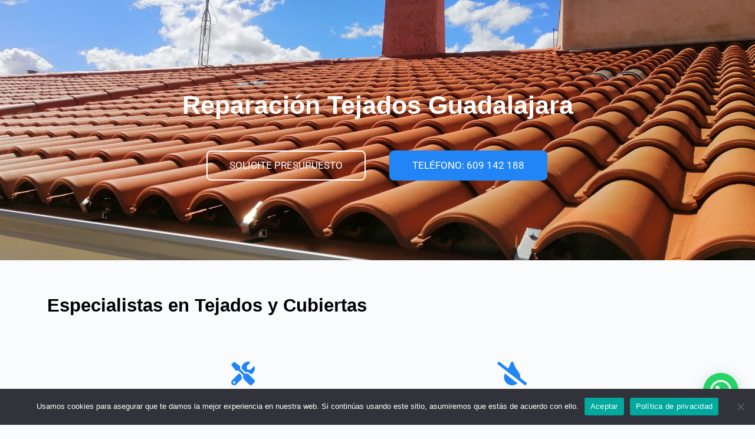

--- FILE ---
content_type: text/html; charset=UTF-8
request_url: https://tejadosygoteras.es/guadalajara
body_size: 21583
content:
<!DOCTYPE html>
<html dir="ltr" lang="es" prefix="og: https://ogp.me/ns#">
<head>
	<meta charset="UTF-8">
			<style>img:is([sizes="auto" i], [sizes^="auto," i]) { contain-intrinsic-size: 3000px 1500px }</style>
	
		<!-- All in One SEO 4.8.9 - aioseo.com -->
	<meta name="description" content="Guadalajara Reparación tejados y cubiertas. Localización de goteras y filtraciones reparación tejas, mantenimiento de tejados. Impermeabilizacion y aislamientos" />
	<meta name="robots" content="max-image-preview:large" />
	<link rel="canonical" href="https://tejadosygoteras.es/guadalajara" />
	<meta name="generator" content="All in One SEO (AIOSEO) 4.8.9" />
		<meta property="og:locale" content="es_ES" />
		<meta property="og:site_name" content="Tejados y Goteras | Reparación tejados y goteras" />
		<meta property="og:type" content="article" />
		<meta property="og:title" content="Guadalajara | Tejados y Goteras" />
		<meta property="og:description" content="Guadalajara Reparación tejados y cubiertas. Localización de goteras y filtraciones reparación tejas, mantenimiento de tejados. Impermeabilizacion y aislamientos" />
		<meta property="og:url" content="https://tejadosygoteras.es/guadalajara" />
		<meta property="og:image" content="https://tejadosygoteras.es/wp-content/uploads/2019/08/cropped-logo-reparacion24-pequeño-1.png" />
		<meta property="og:image:secure_url" content="https://tejadosygoteras.es/wp-content/uploads/2019/08/cropped-logo-reparacion24-pequeño-1.png" />
		<meta property="article:published_time" content="2020-03-29T09:18:16+00:00" />
		<meta property="article:modified_time" content="2020-03-29T09:33:46+00:00" />
		<meta name="twitter:card" content="summary" />
		<meta name="twitter:title" content="Guadalajara | Tejados y Goteras" />
		<meta name="twitter:description" content="Guadalajara Reparación tejados y cubiertas. Localización de goteras y filtraciones reparación tejas, mantenimiento de tejados. Impermeabilizacion y aislamientos" />
		<meta name="twitter:image" content="https://tejadosygoteras.es/wp-content/uploads/2019/08/cropped-logo-reparacion24-pequeño-1.png" />
		<!-- All in One SEO -->


	<!-- This site is optimized with the Yoast SEO plugin v26.3 - https://yoast.com/wordpress/plugins/seo/ -->
	<title>Guadalajara | Tejados y Goteras</title>
	<meta name="description" content="Guadalajara Reparación tejados y cubiertas. Localización de goteras, filtraciones, mantemiento y limpieza de canalones. Impermeabilizacion y aislamiento" />
	<link rel="canonical" href="https://tejadosygoteras.es/guadalajara" />
	<meta property="og:locale" content="es_ES" />
	<meta property="og:type" content="article" />
	<meta property="og:title" content="Guadalajara reparación tejados y cubiertas. Goteras Impermeabilizaciones" />
	<meta property="og:description" content="Guadalajara Reparación tejados y cubiertas. Localización de goteras, filtraciones, mantemiento y limpieza de canalones. Impermeabilizacion y aislamiento" />
	<meta property="og:url" content="https://tejadosygoteras.es/guadalajara" />
	<meta property="og:site_name" content="Tejados y Goteras" />
	<meta property="article:modified_time" content="2020-03-29T09:33:46+00:00" />
	<meta property="og:image" content="https://tejadosygoteras.es/wp-content/uploads/2019/08/IMG_20180901_095513-1024x768.jpg" />
	<meta property="og:image:width" content="1024" />
	<meta property="og:image:height" content="768" />
	<meta property="og:image:type" content="image/jpeg" />
	<meta name="twitter:card" content="summary_large_image" />
	<meta name="twitter:label1" content="Tiempo de lectura" />
	<meta name="twitter:data1" content="3 minutos" />
	<script type="application/ld+json" class="yoast-schema-graph">{"@context":"https://schema.org","@graph":[{"@type":"WebPage","@id":"https://tejadosygoteras.es/guadalajara","url":"https://tejadosygoteras.es/guadalajara","name":"Guadalajara reparación tejados y cubiertas. Goteras Impermeabilizaciones","isPartOf":{"@id":"https://tejadosygoteras.es/#website"},"primaryImageOfPage":{"@id":"https://tejadosygoteras.es/guadalajara#primaryimage"},"image":{"@id":"https://tejadosygoteras.es/guadalajara#primaryimage"},"thumbnailUrl":"https://tejadosygoteras.es/wp-content/uploads/2019/08/IMG_20180901_095513.jpg","datePublished":"2020-03-29T09:18:16+00:00","dateModified":"2020-03-29T09:33:46+00:00","description":"Guadalajara Reparación tejados y cubiertas. Localización de goteras, filtraciones, mantemiento y limpieza de canalones. Impermeabilizacion y aislamiento","breadcrumb":{"@id":"https://tejadosygoteras.es/guadalajara#breadcrumb"},"inLanguage":"es","potentialAction":[{"@type":"ReadAction","target":["https://tejadosygoteras.es/guadalajara"]}]},{"@type":"ImageObject","inLanguage":"es","@id":"https://tejadosygoteras.es/guadalajara#primaryimage","url":"https://tejadosygoteras.es/wp-content/uploads/2019/08/IMG_20180901_095513.jpg","contentUrl":"https://tejadosygoteras.es/wp-content/uploads/2019/08/IMG_20180901_095513.jpg","width":4608,"height":3456,"caption":"Tejados y Goteras"},{"@type":"BreadcrumbList","@id":"https://tejadosygoteras.es/guadalajara#breadcrumb","itemListElement":[{"@type":"ListItem","position":1,"name":"Portada","item":"https://tejadosygoteras.es/"},{"@type":"ListItem","position":2,"name":"Guadalajara"}]},{"@type":"WebSite","@id":"https://tejadosygoteras.es/#website","url":"https://tejadosygoteras.es/","name":"Tejados y Goteras","description":"Reparación tejados y goteras","publisher":{"@id":"https://tejadosygoteras.es/#organization"},"potentialAction":[{"@type":"SearchAction","target":{"@type":"EntryPoint","urlTemplate":"https://tejadosygoteras.es/?s={search_term_string}"},"query-input":{"@type":"PropertyValueSpecification","valueRequired":true,"valueName":"search_term_string"}}],"inLanguage":"es"},{"@type":"Organization","@id":"https://tejadosygoteras.es/#organization","name":"Tejados y Goteras","url":"https://tejadosygoteras.es/","logo":{"@type":"ImageObject","inLanguage":"es","@id":"https://tejadosygoteras.es/#/schema/logo/image/","url":"https://tejadosygoteras.es/wp-content/uploads/2019/08/cropped-logo-reparacion24-pequeño-1.png","contentUrl":"https://tejadosygoteras.es/wp-content/uploads/2019/08/cropped-logo-reparacion24-pequeño-1.png","width":155,"height":155,"caption":"Tejados y Goteras"},"image":{"@id":"https://tejadosygoteras.es/#/schema/logo/image/"}}]}</script>
	<!-- / Yoast SEO plugin. -->


<link rel='dns-prefetch' href='//www.googletagmanager.com' />
<link rel="alternate" type="application/rss+xml" title="Tejados y Goteras &raquo; Feed" href="https://tejadosygoteras.es/feed" />
<link rel="alternate" type="application/rss+xml" title="Tejados y Goteras &raquo; Feed de los comentarios" href="https://tejadosygoteras.es/comments/feed" />
<link rel='stylesheet' id='wp-block-library-css' href='https://tejadosygoteras.es/wp-includes/css/dist/block-library/style.min.css?ver=6.8.3' media='all' />
<style id='joinchat-button-style-inline-css'>
.wp-block-joinchat-button{border:none!important;text-align:center}.wp-block-joinchat-button figure{display:table;margin:0 auto;padding:0}.wp-block-joinchat-button figcaption{font:normal normal 400 .6em/2em var(--wp--preset--font-family--system-font,sans-serif);margin:0;padding:0}.wp-block-joinchat-button .joinchat-button__qr{background-color:#fff;border:6px solid #25d366;border-radius:30px;box-sizing:content-box;display:block;height:200px;margin:auto;overflow:hidden;padding:10px;width:200px}.wp-block-joinchat-button .joinchat-button__qr canvas,.wp-block-joinchat-button .joinchat-button__qr img{display:block;margin:auto}.wp-block-joinchat-button .joinchat-button__link{align-items:center;background-color:#25d366;border:6px solid #25d366;border-radius:30px;display:inline-flex;flex-flow:row nowrap;justify-content:center;line-height:1.25em;margin:0 auto;text-decoration:none}.wp-block-joinchat-button .joinchat-button__link:before{background:transparent var(--joinchat-ico) no-repeat center;background-size:100%;content:"";display:block;height:1.5em;margin:-.75em .75em -.75em 0;width:1.5em}.wp-block-joinchat-button figure+.joinchat-button__link{margin-top:10px}@media (orientation:landscape)and (min-height:481px),(orientation:portrait)and (min-width:481px){.wp-block-joinchat-button.joinchat-button--qr-only figure+.joinchat-button__link{display:none}}@media (max-width:480px),(orientation:landscape)and (max-height:480px){.wp-block-joinchat-button figure{display:none}}

</style>
<style id='global-styles-inline-css'>
:root{--wp--preset--aspect-ratio--square: 1;--wp--preset--aspect-ratio--4-3: 4/3;--wp--preset--aspect-ratio--3-4: 3/4;--wp--preset--aspect-ratio--3-2: 3/2;--wp--preset--aspect-ratio--2-3: 2/3;--wp--preset--aspect-ratio--16-9: 16/9;--wp--preset--aspect-ratio--9-16: 9/16;--wp--preset--color--black: #000000;--wp--preset--color--cyan-bluish-gray: #abb8c3;--wp--preset--color--white: #ffffff;--wp--preset--color--pale-pink: #f78da7;--wp--preset--color--vivid-red: #cf2e2e;--wp--preset--color--luminous-vivid-orange: #ff6900;--wp--preset--color--luminous-vivid-amber: #fcb900;--wp--preset--color--light-green-cyan: #7bdcb5;--wp--preset--color--vivid-green-cyan: #00d084;--wp--preset--color--pale-cyan-blue: #8ed1fc;--wp--preset--color--vivid-cyan-blue: #0693e3;--wp--preset--color--vivid-purple: #9b51e0;--wp--preset--color--palette-color-1: var(--theme-palette-color-1, #2872fa);--wp--preset--color--palette-color-2: var(--theme-palette-color-2, #1559ed);--wp--preset--color--palette-color-3: var(--theme-palette-color-3, #3A4F66);--wp--preset--color--palette-color-4: var(--theme-palette-color-4, #192a3d);--wp--preset--color--palette-color-5: var(--theme-palette-color-5, #e1e8ed);--wp--preset--color--palette-color-6: var(--theme-palette-color-6, #f2f5f7);--wp--preset--color--palette-color-7: var(--theme-palette-color-7, #FAFBFC);--wp--preset--color--palette-color-8: var(--theme-palette-color-8, #ffffff);--wp--preset--gradient--vivid-cyan-blue-to-vivid-purple: linear-gradient(135deg,rgba(6,147,227,1) 0%,rgb(155,81,224) 100%);--wp--preset--gradient--light-green-cyan-to-vivid-green-cyan: linear-gradient(135deg,rgb(122,220,180) 0%,rgb(0,208,130) 100%);--wp--preset--gradient--luminous-vivid-amber-to-luminous-vivid-orange: linear-gradient(135deg,rgba(252,185,0,1) 0%,rgba(255,105,0,1) 100%);--wp--preset--gradient--luminous-vivid-orange-to-vivid-red: linear-gradient(135deg,rgba(255,105,0,1) 0%,rgb(207,46,46) 100%);--wp--preset--gradient--very-light-gray-to-cyan-bluish-gray: linear-gradient(135deg,rgb(238,238,238) 0%,rgb(169,184,195) 100%);--wp--preset--gradient--cool-to-warm-spectrum: linear-gradient(135deg,rgb(74,234,220) 0%,rgb(151,120,209) 20%,rgb(207,42,186) 40%,rgb(238,44,130) 60%,rgb(251,105,98) 80%,rgb(254,248,76) 100%);--wp--preset--gradient--blush-light-purple: linear-gradient(135deg,rgb(255,206,236) 0%,rgb(152,150,240) 100%);--wp--preset--gradient--blush-bordeaux: linear-gradient(135deg,rgb(254,205,165) 0%,rgb(254,45,45) 50%,rgb(107,0,62) 100%);--wp--preset--gradient--luminous-dusk: linear-gradient(135deg,rgb(255,203,112) 0%,rgb(199,81,192) 50%,rgb(65,88,208) 100%);--wp--preset--gradient--pale-ocean: linear-gradient(135deg,rgb(255,245,203) 0%,rgb(182,227,212) 50%,rgb(51,167,181) 100%);--wp--preset--gradient--electric-grass: linear-gradient(135deg,rgb(202,248,128) 0%,rgb(113,206,126) 100%);--wp--preset--gradient--midnight: linear-gradient(135deg,rgb(2,3,129) 0%,rgb(40,116,252) 100%);--wp--preset--gradient--juicy-peach: linear-gradient(to right, #ffecd2 0%, #fcb69f 100%);--wp--preset--gradient--young-passion: linear-gradient(to right, #ff8177 0%, #ff867a 0%, #ff8c7f 21%, #f99185 52%, #cf556c 78%, #b12a5b 100%);--wp--preset--gradient--true-sunset: linear-gradient(to right, #fa709a 0%, #fee140 100%);--wp--preset--gradient--morpheus-den: linear-gradient(to top, #30cfd0 0%, #330867 100%);--wp--preset--gradient--plum-plate: linear-gradient(135deg, #667eea 0%, #764ba2 100%);--wp--preset--gradient--aqua-splash: linear-gradient(15deg, #13547a 0%, #80d0c7 100%);--wp--preset--gradient--love-kiss: linear-gradient(to top, #ff0844 0%, #ffb199 100%);--wp--preset--gradient--new-retrowave: linear-gradient(to top, #3b41c5 0%, #a981bb 49%, #ffc8a9 100%);--wp--preset--gradient--plum-bath: linear-gradient(to top, #cc208e 0%, #6713d2 100%);--wp--preset--gradient--high-flight: linear-gradient(to right, #0acffe 0%, #495aff 100%);--wp--preset--gradient--teen-party: linear-gradient(-225deg, #FF057C 0%, #8D0B93 50%, #321575 100%);--wp--preset--gradient--fabled-sunset: linear-gradient(-225deg, #231557 0%, #44107A 29%, #FF1361 67%, #FFF800 100%);--wp--preset--gradient--arielle-smile: radial-gradient(circle 248px at center, #16d9e3 0%, #30c7ec 47%, #46aef7 100%);--wp--preset--gradient--itmeo-branding: linear-gradient(180deg, #2af598 0%, #009efd 100%);--wp--preset--gradient--deep-blue: linear-gradient(to right, #6a11cb 0%, #2575fc 100%);--wp--preset--gradient--strong-bliss: linear-gradient(to right, #f78ca0 0%, #f9748f 19%, #fd868c 60%, #fe9a8b 100%);--wp--preset--gradient--sweet-period: linear-gradient(to top, #3f51b1 0%, #5a55ae 13%, #7b5fac 25%, #8f6aae 38%, #a86aa4 50%, #cc6b8e 62%, #f18271 75%, #f3a469 87%, #f7c978 100%);--wp--preset--gradient--purple-division: linear-gradient(to top, #7028e4 0%, #e5b2ca 100%);--wp--preset--gradient--cold-evening: linear-gradient(to top, #0c3483 0%, #a2b6df 100%, #6b8cce 100%, #a2b6df 100%);--wp--preset--gradient--mountain-rock: linear-gradient(to right, #868f96 0%, #596164 100%);--wp--preset--gradient--desert-hump: linear-gradient(to top, #c79081 0%, #dfa579 100%);--wp--preset--gradient--ethernal-constance: linear-gradient(to top, #09203f 0%, #537895 100%);--wp--preset--gradient--happy-memories: linear-gradient(-60deg, #ff5858 0%, #f09819 100%);--wp--preset--gradient--grown-early: linear-gradient(to top, #0ba360 0%, #3cba92 100%);--wp--preset--gradient--morning-salad: linear-gradient(-225deg, #B7F8DB 0%, #50A7C2 100%);--wp--preset--gradient--night-call: linear-gradient(-225deg, #AC32E4 0%, #7918F2 48%, #4801FF 100%);--wp--preset--gradient--mind-crawl: linear-gradient(-225deg, #473B7B 0%, #3584A7 51%, #30D2BE 100%);--wp--preset--gradient--angel-care: linear-gradient(-225deg, #FFE29F 0%, #FFA99F 48%, #FF719A 100%);--wp--preset--gradient--juicy-cake: linear-gradient(to top, #e14fad 0%, #f9d423 100%);--wp--preset--gradient--rich-metal: linear-gradient(to right, #d7d2cc 0%, #304352 100%);--wp--preset--gradient--mole-hall: linear-gradient(-20deg, #616161 0%, #9bc5c3 100%);--wp--preset--gradient--cloudy-knoxville: linear-gradient(120deg, #fdfbfb 0%, #ebedee 100%);--wp--preset--gradient--soft-grass: linear-gradient(to top, #c1dfc4 0%, #deecdd 100%);--wp--preset--gradient--saint-petersburg: linear-gradient(135deg, #f5f7fa 0%, #c3cfe2 100%);--wp--preset--gradient--everlasting-sky: linear-gradient(135deg, #fdfcfb 0%, #e2d1c3 100%);--wp--preset--gradient--kind-steel: linear-gradient(-20deg, #e9defa 0%, #fbfcdb 100%);--wp--preset--gradient--over-sun: linear-gradient(60deg, #abecd6 0%, #fbed96 100%);--wp--preset--gradient--premium-white: linear-gradient(to top, #d5d4d0 0%, #d5d4d0 1%, #eeeeec 31%, #efeeec 75%, #e9e9e7 100%);--wp--preset--gradient--clean-mirror: linear-gradient(45deg, #93a5cf 0%, #e4efe9 100%);--wp--preset--gradient--wild-apple: linear-gradient(to top, #d299c2 0%, #fef9d7 100%);--wp--preset--gradient--snow-again: linear-gradient(to top, #e6e9f0 0%, #eef1f5 100%);--wp--preset--gradient--confident-cloud: linear-gradient(to top, #dad4ec 0%, #dad4ec 1%, #f3e7e9 100%);--wp--preset--gradient--glass-water: linear-gradient(to top, #dfe9f3 0%, white 100%);--wp--preset--gradient--perfect-white: linear-gradient(-225deg, #E3FDF5 0%, #FFE6FA 100%);--wp--preset--font-size--small: 13px;--wp--preset--font-size--medium: 20px;--wp--preset--font-size--large: clamp(22px, 1.375rem + ((1vw - 3.2px) * 0.625), 30px);--wp--preset--font-size--x-large: clamp(30px, 1.875rem + ((1vw - 3.2px) * 1.563), 50px);--wp--preset--font-size--xx-large: clamp(45px, 2.813rem + ((1vw - 3.2px) * 2.734), 80px);--wp--preset--spacing--20: 0.44rem;--wp--preset--spacing--30: 0.67rem;--wp--preset--spacing--40: 1rem;--wp--preset--spacing--50: 1.5rem;--wp--preset--spacing--60: 2.25rem;--wp--preset--spacing--70: 3.38rem;--wp--preset--spacing--80: 5.06rem;--wp--preset--shadow--natural: 6px 6px 9px rgba(0, 0, 0, 0.2);--wp--preset--shadow--deep: 12px 12px 50px rgba(0, 0, 0, 0.4);--wp--preset--shadow--sharp: 6px 6px 0px rgba(0, 0, 0, 0.2);--wp--preset--shadow--outlined: 6px 6px 0px -3px rgba(255, 255, 255, 1), 6px 6px rgba(0, 0, 0, 1);--wp--preset--shadow--crisp: 6px 6px 0px rgba(0, 0, 0, 1);}:root { --wp--style--global--content-size: var(--theme-block-max-width);--wp--style--global--wide-size: var(--theme-block-wide-max-width); }:where(body) { margin: 0; }.wp-site-blocks > .alignleft { float: left; margin-right: 2em; }.wp-site-blocks > .alignright { float: right; margin-left: 2em; }.wp-site-blocks > .aligncenter { justify-content: center; margin-left: auto; margin-right: auto; }:where(.wp-site-blocks) > * { margin-block-start: var(--theme-content-spacing); margin-block-end: 0; }:where(.wp-site-blocks) > :first-child { margin-block-start: 0; }:where(.wp-site-blocks) > :last-child { margin-block-end: 0; }:root { --wp--style--block-gap: var(--theme-content-spacing); }:root :where(.is-layout-flow) > :first-child{margin-block-start: 0;}:root :where(.is-layout-flow) > :last-child{margin-block-end: 0;}:root :where(.is-layout-flow) > *{margin-block-start: var(--theme-content-spacing);margin-block-end: 0;}:root :where(.is-layout-constrained) > :first-child{margin-block-start: 0;}:root :where(.is-layout-constrained) > :last-child{margin-block-end: 0;}:root :where(.is-layout-constrained) > *{margin-block-start: var(--theme-content-spacing);margin-block-end: 0;}:root :where(.is-layout-flex){gap: var(--theme-content-spacing);}:root :where(.is-layout-grid){gap: var(--theme-content-spacing);}.is-layout-flow > .alignleft{float: left;margin-inline-start: 0;margin-inline-end: 2em;}.is-layout-flow > .alignright{float: right;margin-inline-start: 2em;margin-inline-end: 0;}.is-layout-flow > .aligncenter{margin-left: auto !important;margin-right: auto !important;}.is-layout-constrained > .alignleft{float: left;margin-inline-start: 0;margin-inline-end: 2em;}.is-layout-constrained > .alignright{float: right;margin-inline-start: 2em;margin-inline-end: 0;}.is-layout-constrained > .aligncenter{margin-left: auto !important;margin-right: auto !important;}.is-layout-constrained > :where(:not(.alignleft):not(.alignright):not(.alignfull)){max-width: var(--wp--style--global--content-size);margin-left: auto !important;margin-right: auto !important;}.is-layout-constrained > .alignwide{max-width: var(--wp--style--global--wide-size);}body .is-layout-flex{display: flex;}.is-layout-flex{flex-wrap: wrap;align-items: center;}.is-layout-flex > :is(*, div){margin: 0;}body .is-layout-grid{display: grid;}.is-layout-grid > :is(*, div){margin: 0;}body{padding-top: 0px;padding-right: 0px;padding-bottom: 0px;padding-left: 0px;}.has-black-color{color: var(--wp--preset--color--black) !important;}.has-cyan-bluish-gray-color{color: var(--wp--preset--color--cyan-bluish-gray) !important;}.has-white-color{color: var(--wp--preset--color--white) !important;}.has-pale-pink-color{color: var(--wp--preset--color--pale-pink) !important;}.has-vivid-red-color{color: var(--wp--preset--color--vivid-red) !important;}.has-luminous-vivid-orange-color{color: var(--wp--preset--color--luminous-vivid-orange) !important;}.has-luminous-vivid-amber-color{color: var(--wp--preset--color--luminous-vivid-amber) !important;}.has-light-green-cyan-color{color: var(--wp--preset--color--light-green-cyan) !important;}.has-vivid-green-cyan-color{color: var(--wp--preset--color--vivid-green-cyan) !important;}.has-pale-cyan-blue-color{color: var(--wp--preset--color--pale-cyan-blue) !important;}.has-vivid-cyan-blue-color{color: var(--wp--preset--color--vivid-cyan-blue) !important;}.has-vivid-purple-color{color: var(--wp--preset--color--vivid-purple) !important;}.has-palette-color-1-color{color: var(--wp--preset--color--palette-color-1) !important;}.has-palette-color-2-color{color: var(--wp--preset--color--palette-color-2) !important;}.has-palette-color-3-color{color: var(--wp--preset--color--palette-color-3) !important;}.has-palette-color-4-color{color: var(--wp--preset--color--palette-color-4) !important;}.has-palette-color-5-color{color: var(--wp--preset--color--palette-color-5) !important;}.has-palette-color-6-color{color: var(--wp--preset--color--palette-color-6) !important;}.has-palette-color-7-color{color: var(--wp--preset--color--palette-color-7) !important;}.has-palette-color-8-color{color: var(--wp--preset--color--palette-color-8) !important;}.has-black-background-color{background-color: var(--wp--preset--color--black) !important;}.has-cyan-bluish-gray-background-color{background-color: var(--wp--preset--color--cyan-bluish-gray) !important;}.has-white-background-color{background-color: var(--wp--preset--color--white) !important;}.has-pale-pink-background-color{background-color: var(--wp--preset--color--pale-pink) !important;}.has-vivid-red-background-color{background-color: var(--wp--preset--color--vivid-red) !important;}.has-luminous-vivid-orange-background-color{background-color: var(--wp--preset--color--luminous-vivid-orange) !important;}.has-luminous-vivid-amber-background-color{background-color: var(--wp--preset--color--luminous-vivid-amber) !important;}.has-light-green-cyan-background-color{background-color: var(--wp--preset--color--light-green-cyan) !important;}.has-vivid-green-cyan-background-color{background-color: var(--wp--preset--color--vivid-green-cyan) !important;}.has-pale-cyan-blue-background-color{background-color: var(--wp--preset--color--pale-cyan-blue) !important;}.has-vivid-cyan-blue-background-color{background-color: var(--wp--preset--color--vivid-cyan-blue) !important;}.has-vivid-purple-background-color{background-color: var(--wp--preset--color--vivid-purple) !important;}.has-palette-color-1-background-color{background-color: var(--wp--preset--color--palette-color-1) !important;}.has-palette-color-2-background-color{background-color: var(--wp--preset--color--palette-color-2) !important;}.has-palette-color-3-background-color{background-color: var(--wp--preset--color--palette-color-3) !important;}.has-palette-color-4-background-color{background-color: var(--wp--preset--color--palette-color-4) !important;}.has-palette-color-5-background-color{background-color: var(--wp--preset--color--palette-color-5) !important;}.has-palette-color-6-background-color{background-color: var(--wp--preset--color--palette-color-6) !important;}.has-palette-color-7-background-color{background-color: var(--wp--preset--color--palette-color-7) !important;}.has-palette-color-8-background-color{background-color: var(--wp--preset--color--palette-color-8) !important;}.has-black-border-color{border-color: var(--wp--preset--color--black) !important;}.has-cyan-bluish-gray-border-color{border-color: var(--wp--preset--color--cyan-bluish-gray) !important;}.has-white-border-color{border-color: var(--wp--preset--color--white) !important;}.has-pale-pink-border-color{border-color: var(--wp--preset--color--pale-pink) !important;}.has-vivid-red-border-color{border-color: var(--wp--preset--color--vivid-red) !important;}.has-luminous-vivid-orange-border-color{border-color: var(--wp--preset--color--luminous-vivid-orange) !important;}.has-luminous-vivid-amber-border-color{border-color: var(--wp--preset--color--luminous-vivid-amber) !important;}.has-light-green-cyan-border-color{border-color: var(--wp--preset--color--light-green-cyan) !important;}.has-vivid-green-cyan-border-color{border-color: var(--wp--preset--color--vivid-green-cyan) !important;}.has-pale-cyan-blue-border-color{border-color: var(--wp--preset--color--pale-cyan-blue) !important;}.has-vivid-cyan-blue-border-color{border-color: var(--wp--preset--color--vivid-cyan-blue) !important;}.has-vivid-purple-border-color{border-color: var(--wp--preset--color--vivid-purple) !important;}.has-palette-color-1-border-color{border-color: var(--wp--preset--color--palette-color-1) !important;}.has-palette-color-2-border-color{border-color: var(--wp--preset--color--palette-color-2) !important;}.has-palette-color-3-border-color{border-color: var(--wp--preset--color--palette-color-3) !important;}.has-palette-color-4-border-color{border-color: var(--wp--preset--color--palette-color-4) !important;}.has-palette-color-5-border-color{border-color: var(--wp--preset--color--palette-color-5) !important;}.has-palette-color-6-border-color{border-color: var(--wp--preset--color--palette-color-6) !important;}.has-palette-color-7-border-color{border-color: var(--wp--preset--color--palette-color-7) !important;}.has-palette-color-8-border-color{border-color: var(--wp--preset--color--palette-color-8) !important;}.has-vivid-cyan-blue-to-vivid-purple-gradient-background{background: var(--wp--preset--gradient--vivid-cyan-blue-to-vivid-purple) !important;}.has-light-green-cyan-to-vivid-green-cyan-gradient-background{background: var(--wp--preset--gradient--light-green-cyan-to-vivid-green-cyan) !important;}.has-luminous-vivid-amber-to-luminous-vivid-orange-gradient-background{background: var(--wp--preset--gradient--luminous-vivid-amber-to-luminous-vivid-orange) !important;}.has-luminous-vivid-orange-to-vivid-red-gradient-background{background: var(--wp--preset--gradient--luminous-vivid-orange-to-vivid-red) !important;}.has-very-light-gray-to-cyan-bluish-gray-gradient-background{background: var(--wp--preset--gradient--very-light-gray-to-cyan-bluish-gray) !important;}.has-cool-to-warm-spectrum-gradient-background{background: var(--wp--preset--gradient--cool-to-warm-spectrum) !important;}.has-blush-light-purple-gradient-background{background: var(--wp--preset--gradient--blush-light-purple) !important;}.has-blush-bordeaux-gradient-background{background: var(--wp--preset--gradient--blush-bordeaux) !important;}.has-luminous-dusk-gradient-background{background: var(--wp--preset--gradient--luminous-dusk) !important;}.has-pale-ocean-gradient-background{background: var(--wp--preset--gradient--pale-ocean) !important;}.has-electric-grass-gradient-background{background: var(--wp--preset--gradient--electric-grass) !important;}.has-midnight-gradient-background{background: var(--wp--preset--gradient--midnight) !important;}.has-juicy-peach-gradient-background{background: var(--wp--preset--gradient--juicy-peach) !important;}.has-young-passion-gradient-background{background: var(--wp--preset--gradient--young-passion) !important;}.has-true-sunset-gradient-background{background: var(--wp--preset--gradient--true-sunset) !important;}.has-morpheus-den-gradient-background{background: var(--wp--preset--gradient--morpheus-den) !important;}.has-plum-plate-gradient-background{background: var(--wp--preset--gradient--plum-plate) !important;}.has-aqua-splash-gradient-background{background: var(--wp--preset--gradient--aqua-splash) !important;}.has-love-kiss-gradient-background{background: var(--wp--preset--gradient--love-kiss) !important;}.has-new-retrowave-gradient-background{background: var(--wp--preset--gradient--new-retrowave) !important;}.has-plum-bath-gradient-background{background: var(--wp--preset--gradient--plum-bath) !important;}.has-high-flight-gradient-background{background: var(--wp--preset--gradient--high-flight) !important;}.has-teen-party-gradient-background{background: var(--wp--preset--gradient--teen-party) !important;}.has-fabled-sunset-gradient-background{background: var(--wp--preset--gradient--fabled-sunset) !important;}.has-arielle-smile-gradient-background{background: var(--wp--preset--gradient--arielle-smile) !important;}.has-itmeo-branding-gradient-background{background: var(--wp--preset--gradient--itmeo-branding) !important;}.has-deep-blue-gradient-background{background: var(--wp--preset--gradient--deep-blue) !important;}.has-strong-bliss-gradient-background{background: var(--wp--preset--gradient--strong-bliss) !important;}.has-sweet-period-gradient-background{background: var(--wp--preset--gradient--sweet-period) !important;}.has-purple-division-gradient-background{background: var(--wp--preset--gradient--purple-division) !important;}.has-cold-evening-gradient-background{background: var(--wp--preset--gradient--cold-evening) !important;}.has-mountain-rock-gradient-background{background: var(--wp--preset--gradient--mountain-rock) !important;}.has-desert-hump-gradient-background{background: var(--wp--preset--gradient--desert-hump) !important;}.has-ethernal-constance-gradient-background{background: var(--wp--preset--gradient--ethernal-constance) !important;}.has-happy-memories-gradient-background{background: var(--wp--preset--gradient--happy-memories) !important;}.has-grown-early-gradient-background{background: var(--wp--preset--gradient--grown-early) !important;}.has-morning-salad-gradient-background{background: var(--wp--preset--gradient--morning-salad) !important;}.has-night-call-gradient-background{background: var(--wp--preset--gradient--night-call) !important;}.has-mind-crawl-gradient-background{background: var(--wp--preset--gradient--mind-crawl) !important;}.has-angel-care-gradient-background{background: var(--wp--preset--gradient--angel-care) !important;}.has-juicy-cake-gradient-background{background: var(--wp--preset--gradient--juicy-cake) !important;}.has-rich-metal-gradient-background{background: var(--wp--preset--gradient--rich-metal) !important;}.has-mole-hall-gradient-background{background: var(--wp--preset--gradient--mole-hall) !important;}.has-cloudy-knoxville-gradient-background{background: var(--wp--preset--gradient--cloudy-knoxville) !important;}.has-soft-grass-gradient-background{background: var(--wp--preset--gradient--soft-grass) !important;}.has-saint-petersburg-gradient-background{background: var(--wp--preset--gradient--saint-petersburg) !important;}.has-everlasting-sky-gradient-background{background: var(--wp--preset--gradient--everlasting-sky) !important;}.has-kind-steel-gradient-background{background: var(--wp--preset--gradient--kind-steel) !important;}.has-over-sun-gradient-background{background: var(--wp--preset--gradient--over-sun) !important;}.has-premium-white-gradient-background{background: var(--wp--preset--gradient--premium-white) !important;}.has-clean-mirror-gradient-background{background: var(--wp--preset--gradient--clean-mirror) !important;}.has-wild-apple-gradient-background{background: var(--wp--preset--gradient--wild-apple) !important;}.has-snow-again-gradient-background{background: var(--wp--preset--gradient--snow-again) !important;}.has-confident-cloud-gradient-background{background: var(--wp--preset--gradient--confident-cloud) !important;}.has-glass-water-gradient-background{background: var(--wp--preset--gradient--glass-water) !important;}.has-perfect-white-gradient-background{background: var(--wp--preset--gradient--perfect-white) !important;}.has-small-font-size{font-size: var(--wp--preset--font-size--small) !important;}.has-medium-font-size{font-size: var(--wp--preset--font-size--medium) !important;}.has-large-font-size{font-size: var(--wp--preset--font-size--large) !important;}.has-x-large-font-size{font-size: var(--wp--preset--font-size--x-large) !important;}.has-xx-large-font-size{font-size: var(--wp--preset--font-size--xx-large) !important;}
:root :where(.wp-block-pullquote){font-size: clamp(0.984em, 0.984rem + ((1vw - 0.2em) * 0.645), 1.5em);line-height: 1.6;}
</style>
<link rel='stylesheet' id='cookie-notice-front-css' href='https://tejadosygoteras.es/wp-content/plugins/cookie-notice/css/front.min.css?ver=2.5.8' media='all' />
<link rel='stylesheet' id='elementor-icons-css' href='https://tejadosygoteras.es/wp-content/plugins/elementor/assets/lib/eicons/css/elementor-icons.min.css?ver=5.44.0' media='all' />
<link rel='stylesheet' id='elementor-frontend-css' href='https://tejadosygoteras.es/wp-content/plugins/elementor/assets/css/frontend.min.css?ver=3.32.5' media='all' />
<link rel='stylesheet' id='elementor-post-369-css' href='https://tejadosygoteras.es/wp-content/uploads/elementor/css/post-369.css?ver=1764729585' media='all' />
<link rel='stylesheet' id='widget-heading-css' href='https://tejadosygoteras.es/wp-content/plugins/elementor/assets/css/widget-heading.min.css?ver=3.32.5' media='all' />
<link rel='stylesheet' id='widget-image-css' href='https://tejadosygoteras.es/wp-content/plugins/elementor/assets/css/widget-image.min.css?ver=3.32.5' media='all' />
<link rel='stylesheet' id='e-animation-grow-css' href='https://tejadosygoteras.es/wp-content/plugins/elementor/assets/lib/animations/styles/e-animation-grow.min.css?ver=3.32.5' media='all' />
<link rel='stylesheet' id='widget-icon-box-css' href='https://tejadosygoteras.es/wp-content/plugins/elementor/assets/css/widget-icon-box.min.css?ver=3.32.5' media='all' />
<link rel='stylesheet' id='widget-spacer-css' href='https://tejadosygoteras.es/wp-content/plugins/elementor/assets/css/widget-spacer.min.css?ver=3.32.5' media='all' />
<link rel='stylesheet' id='elementor-post-401-css' href='https://tejadosygoteras.es/wp-content/uploads/elementor/css/post-401.css?ver=1764904989' media='all' />
<link rel='stylesheet' id='ct-main-styles-css' href='https://tejadosygoteras.es/wp-content/themes/blocksy/static/bundle/main.min.css?ver=2.0.38' media='all' />
<link rel='stylesheet' id='ct-page-title-styles-css' href='https://tejadosygoteras.es/wp-content/themes/blocksy/static/bundle/page-title.min.css?ver=2.0.38' media='all' />
<link rel='stylesheet' id='ct-elementor-styles-css' href='https://tejadosygoteras.es/wp-content/themes/blocksy/static/bundle/elementor-frontend.min.css?ver=2.0.38' media='all' />
<link rel='stylesheet' id='elementor-gf-local-roboto-css' href='https://tejadosygoteras.es/wp-content/uploads/elementor/google-fonts/css/roboto.css?ver=1742548646' media='all' />
<link rel='stylesheet' id='elementor-gf-local-robotoslab-css' href='https://tejadosygoteras.es/wp-content/uploads/elementor/google-fonts/css/robotoslab.css?ver=1742548655' media='all' />
<link rel='stylesheet' id='elementor-gf-local-montserratalternates-css' href='https://tejadosygoteras.es/wp-content/uploads/elementor/google-fonts/css/montserratalternates.css?ver=1742550286' media='all' />
<link rel='stylesheet' id='elementor-icons-shared-0-css' href='https://tejadosygoteras.es/wp-content/plugins/elementor/assets/lib/font-awesome/css/fontawesome.min.css?ver=5.15.3' media='all' />
<link rel='stylesheet' id='elementor-icons-fa-solid-css' href='https://tejadosygoteras.es/wp-content/plugins/elementor/assets/lib/font-awesome/css/solid.min.css?ver=5.15.3' media='all' />
<script id="cookie-notice-front-js-before">
var cnArgs = {"ajaxUrl":"https:\/\/tejadosygoteras.es\/wp-admin\/admin-ajax.php","nonce":"733410f077","hideEffect":"fade","position":"bottom","onScroll":false,"onScrollOffset":100,"onClick":false,"cookieName":"cookie_notice_accepted","cookieTime":2592000,"cookieTimeRejected":2592000,"globalCookie":false,"redirection":false,"cache":false,"revokeCookies":false,"revokeCookiesOpt":"automatic"};
</script>
<script src="https://tejadosygoteras.es/wp-content/plugins/cookie-notice/js/front.min.js?ver=2.5.8" id="cookie-notice-front-js"></script>

<!-- Fragmento de código de la etiqueta de Google (gtag.js) añadida por Site Kit -->
<!-- Fragmento de código de Google Analytics añadido por Site Kit -->
<!-- Fragmento de código de Google Ads añadido por Site Kit -->
<script src="https://www.googletagmanager.com/gtag/js?id=AW-863261885" id="google_gtagjs-js" async></script>
<script id="google_gtagjs-js-after">
window.dataLayer = window.dataLayer || [];function gtag(){dataLayer.push(arguments);}
gtag("set","linker",{"domains":["tejadosygoteras.es"]});
gtag("js", new Date());
gtag("set", "developer_id.dZTNiMT", true);
gtag("config", "AW-863261885");
gtag("config", "AW-16927622994");
 window._googlesitekit = window._googlesitekit || {}; window._googlesitekit.throttledEvents = []; window._googlesitekit.gtagEvent = (name, data) => { var key = JSON.stringify( { name, data } ); if ( !! window._googlesitekit.throttledEvents[ key ] ) { return; } window._googlesitekit.throttledEvents[ key ] = true; setTimeout( () => { delete window._googlesitekit.throttledEvents[ key ]; }, 5 ); gtag( "event", name, { ...data, event_source: "site-kit" } ); };
</script>
<script src="https://tejadosygoteras.es/wp-includes/js/jquery/jquery.min.js?ver=3.7.1" id="jquery-core-js"></script>
<script src="https://tejadosygoteras.es/wp-includes/js/jquery/jquery-migrate.min.js?ver=3.4.1" id="jquery-migrate-js"></script>
<link rel="https://api.w.org/" href="https://tejadosygoteras.es/wp-json/" /><link rel="alternate" title="JSON" type="application/json" href="https://tejadosygoteras.es/wp-json/wp/v2/pages/401" /><link rel="EditURI" type="application/rsd+xml" title="RSD" href="https://tejadosygoteras.es/xmlrpc.php?rsd" />
<meta name="generator" content="WordPress 6.8.3" />
<link rel='shortlink' href='https://tejadosygoteras.es/?p=401' />
<link rel="alternate" title="oEmbed (JSON)" type="application/json+oembed" href="https://tejadosygoteras.es/wp-json/oembed/1.0/embed?url=https%3A%2F%2Ftejadosygoteras.es%2Fguadalajara" />
<link rel="alternate" title="oEmbed (XML)" type="text/xml+oembed" href="https://tejadosygoteras.es/wp-json/oembed/1.0/embed?url=https%3A%2F%2Ftejadosygoteras.es%2Fguadalajara&#038;format=xml" />
<meta name="generator" content="Site Kit by Google 1.165.0" /><noscript><link rel='stylesheet' href='https://tejadosygoteras.es/wp-content/themes/blocksy/static/bundle/no-scripts.min.css' type='text/css'></noscript>
<style id="ct-main-styles-inline-css">[data-header*="type-1"] .ct-header [data-id="logo"] .site-title {--theme-font-weight:700;--theme-font-size:25px;--theme-line-height:1.5;--theme-link-initial-color:var(--theme-palette-color-4);} [data-header*="type-1"] .ct-header [data-id="menu"] > ul > li > a {--theme-font-weight:700;--theme-text-transform:uppercase;--theme-font-size:12px;--theme-line-height:1.3;--theme-link-initial-color:var(--theme-text-color);} [data-header*="type-1"] .ct-header [data-id="menu"][data-menu*="type-3"] > ul > li > a {--theme-link-hover-color:#ffffff;} [data-header*="type-1"] .ct-header [data-id="menu"] .sub-menu .ct-menu-link {--theme-link-initial-color:var(--theme-palette-color-8);--theme-font-weight:500;--theme-font-size:12px;} [data-header*="type-1"] .ct-header [data-id="menu"] .sub-menu {--dropdown-divider:1px dashed rgba(255, 255, 255, 0.1);--theme-box-shadow:0px 10px 20px rgba(41, 51, 61, 0.1);--theme-border-radius:0px 0px 2px 2px;} [data-header*="type-1"] .ct-header [data-row*="middle"] {--height:120px;background-color:var(--theme-palette-color-8);background-image:none;--theme-border-top:none;--theme-border-bottom:none;--theme-box-shadow:none;} [data-header*="type-1"] .ct-header [data-row*="middle"] > div {--theme-border-top:none;--theme-border-bottom:none;} [data-header*="type-1"] [data-id="mobile-menu"] {--theme-font-weight:700;--theme-font-size:20px;--theme-link-initial-color:#ffffff;--mobile-menu-divider:none;} [data-header*="type-1"] #offcanvas {--theme-box-shadow:0px 0px 70px rgba(0, 0, 0, 0.35);--side-panel-width:500px;} [data-header*="type-1"] #offcanvas .ct-panel-inner {background-color:rgba(18, 21, 25, 0.98);} [data-header*="type-1"] [data-id="search"] .ct-label {--theme-font-weight:600;--theme-text-transform:uppercase;--theme-font-size:12px;} [data-header*="type-1"] #search-modal .ct-search-results {--theme-font-weight:500;--theme-font-size:14px;--theme-line-height:1.4;} [data-header*="type-1"] #search-modal .ct-search-form {--theme-link-initial-color:#ffffff;--theme-form-text-initial-color:#ffffff;--theme-form-text-focus-color:#ffffff;--theme-form-field-border-initial-color:rgba(255, 255, 255, 0.2);--theme-button-text-initial-color:rgba(255, 255, 255, 0.7);--theme-button-text-hover-color:#ffffff;--theme-button-background-initial-color:var(--theme-palette-color-1);--theme-button-background-hover-color:var(--theme-palette-color-1);} [data-header*="type-1"] #search-modal {background-color:rgba(18, 21, 25, 0.98);} [data-header*="type-1"] [data-id="trigger"] {--theme-icon-size:18px;--toggle-button-radius:3px;} [data-header*="type-1"] [data-id="trigger"]:not([data-design="simple"]) {--toggle-button-padding:10px;} [data-header*="type-1"] [data-id="trigger"] .ct-label {--theme-font-weight:600;--theme-text-transform:uppercase;--theme-font-size:12px;} [data-header*="type-1"] {--header-height:120px;} [data-header*="type-1"] .ct-header {background-image:none;} [data-footer*="type-1"] .ct-footer [data-row*="bottom"] > div {--container-spacing:25px;--theme-border:none;--theme-border-top:none;--theme-border-bottom:none;--grid-template-columns:repeat(2, 1fr);} [data-footer*="type-1"] .ct-footer [data-row*="bottom"] .widget-title {--theme-font-size:16px;} [data-footer*="type-1"] .ct-footer [data-row*="bottom"] {--theme-border-top:none;--theme-border-bottom:none;background-color:transparent;} [data-footer*="type-1"] [data-id="copyright"] {--theme-font-weight:400;--theme-font-size:15px;--theme-line-height:1.3;} [data-footer*="type-1"] [data-id="socials"].ct-footer-socials .ct-label {--theme-font-weight:600;--theme-text-transform:uppercase;--theme-font-size:12px;--visibility:none;} [data-footer*="type-1"] [data-id="socials"].ct-footer-socials [data-color="custom"] {--background-color:rgba(218, 222, 228, 0.3);--background-hover-color:var(--theme-palette-color-1);} [data-footer*="type-1"][data-footer*="reveal"] .site-main {--footer-box-shadow:0px 30px 50px rgba(0, 0, 0, 0.1);} [data-footer*="type-1"] .ct-footer {background-color:var(--theme-palette-color-6);} [data-footer*="type-1"] footer.ct-container {--footer-container-bottom-offset:50px;--footer-container-padding:0px 35px;}:root {--theme-font-family:-apple-system, BlinkMacSystemFont, 'Segoe UI', Roboto, Helvetica, Arial, sans-serif, 'Apple Color Emoji', 'Segoe UI Emoji', 'Segoe UI Symbol';--theme-font-weight:400;--theme-text-transform:none;--theme-text-decoration:none;--theme-font-size:16px;--theme-line-height:1.65;--theme-letter-spacing:0em;--theme-button-font-weight:500;--theme-button-font-size:15px;--has-classic-forms:var(--true);--has-modern-forms:var(--false);--theme-form-field-border-initial-color:var(--theme-border-color);--theme-form-field-border-focus-color:var(--theme-palette-color-1);--theme-form-selection-field-initial-color:var(--theme-border-color);--theme-form-selection-field-active-color:var(--theme-palette-color-1);--e-global-color-blocksy_palette_1:var(--theme-palette-color-1);--e-global-color-blocksy_palette_2:var(--theme-palette-color-2);--e-global-color-blocksy_palette_3:var(--theme-palette-color-3);--e-global-color-blocksy_palette_4:var(--theme-palette-color-4);--e-global-color-blocksy_palette_5:var(--theme-palette-color-5);--e-global-color-blocksy_palette_6:var(--theme-palette-color-6);--e-global-color-blocksy_palette_7:var(--theme-palette-color-7);--e-global-color-blocksy_palette_8:var(--theme-palette-color-8);--theme-palette-color-1:#2872fa;--theme-palette-color-2:#1559ed;--theme-palette-color-3:#3A4F66;--theme-palette-color-4:#192a3d;--theme-palette-color-5:#e1e8ed;--theme-palette-color-6:#f2f5f7;--theme-palette-color-7:#FAFBFC;--theme-palette-color-8:#ffffff;--theme-text-color:var(--theme-palette-color-3);--theme-link-initial-color:var(--theme-palette-color-1);--theme-link-hover-color:var(--theme-palette-color-2);--theme-selection-text-color:#ffffff;--theme-selection-background-color:var(--theme-palette-color-1);--theme-border-color:var(--theme-palette-color-5);--theme-headings-color:var(--theme-palette-color-4);--theme-content-spacing:1.5em;--theme-button-min-height:48px;--theme-button-text-initial-color:#ffffff;--theme-button-text-hover-color:#ffffff;--theme-button-background-initial-color:var(--theme-palette-color-1);--theme-button-background-hover-color:var(--theme-palette-color-2);--theme-button-border:none;--theme-button-border-radius:3px;--theme-button-padding:5px 20px;--theme-normal-container-max-width:1741px;--theme-content-vertical-spacing:60px;--theme-container-edge-spacing:90vw;--theme-narrow-container-max-width:750px;--theme-wide-offset:130px;}h1 {--theme-font-weight:700;--theme-font-size:40px;--theme-line-height:1.5;}h2 {--theme-font-weight:700;--theme-font-size:35px;--theme-line-height:1.5;}h3 {--theme-font-weight:700;--theme-font-size:30px;--theme-line-height:1.5;}h4 {--theme-font-weight:700;--theme-font-size:25px;--theme-line-height:1.5;}h5 {--theme-font-weight:700;--theme-font-size:20px;--theme-line-height:1.5;}h6 {--theme-font-weight:700;--theme-font-size:16px;--theme-line-height:1.5;}.wp-block-pullquote {--theme-font-family:Georgia;--theme-font-weight:600;--theme-font-size:25px;}code, kbd, samp, pre {--theme-font-family:monospace;--theme-font-weight:400;--theme-font-size:16px;}figcaption {--theme-font-size:14px;}.ct-sidebar .widget-title {--theme-font-size:20px;}.ct-breadcrumbs {--theme-font-weight:600;--theme-text-transform:uppercase;--theme-font-size:12px;}body {background-color:var(--theme-palette-color-7);background-image:none;} [data-prefix="single_blog_post"] .entry-header .page-title {--theme-font-size:30px;} [data-prefix="single_blog_post"] .entry-header .entry-meta {--theme-font-weight:600;--theme-text-transform:uppercase;--theme-font-size:12px;--theme-line-height:1.3;} [data-prefix="categories"] .entry-header .page-title {--theme-font-size:30px;} [data-prefix="categories"] .entry-header .entry-meta {--theme-font-weight:600;--theme-text-transform:uppercase;--theme-font-size:12px;--theme-line-height:1.3;} [data-prefix="search"] .entry-header .page-title {--theme-font-size:30px;} [data-prefix="search"] .entry-header .entry-meta {--theme-font-weight:600;--theme-text-transform:uppercase;--theme-font-size:12px;--theme-line-height:1.3;} [data-prefix="author"] .entry-header .page-title {--theme-font-size:30px;} [data-prefix="author"] .entry-header .entry-meta {--theme-font-weight:600;--theme-text-transform:uppercase;--theme-font-size:12px;--theme-line-height:1.3;} [data-prefix="author"] .hero-section[data-type="type-2"] {background-color:var(--theme-palette-color-6);background-image:none;--container-padding:50px 0px;} [data-prefix="single_page"] .entry-header .page-title {--theme-font-size:30px;} [data-prefix="single_page"] .entry-header .entry-meta {--theme-font-weight:600;--theme-text-transform:uppercase;--theme-font-size:12px;--theme-line-height:1.3;} [data-prefix="blog"] .entries {--grid-template-columns:repeat(3, minmax(0, 1fr));} [data-prefix="blog"] .entry-card .entry-title {--theme-font-size:20px;--theme-line-height:1.3;} [data-prefix="blog"] .entry-card .entry-meta {--theme-font-weight:600;--theme-text-transform:uppercase;--theme-font-size:12px;} [data-prefix="blog"] .entry-card {background-color:var(--theme-palette-color-8);--theme-box-shadow:0px 12px 18px -6px rgba(34, 56, 101, 0.04);} [data-prefix="categories"] .entries {--grid-template-columns:repeat(3, minmax(0, 1fr));} [data-prefix="categories"] .entry-card .entry-title {--theme-font-size:20px;--theme-line-height:1.3;} [data-prefix="categories"] .entry-card .entry-meta {--theme-font-weight:600;--theme-text-transform:uppercase;--theme-font-size:12px;} [data-prefix="categories"] .entry-card {background-color:var(--theme-palette-color-8);--theme-box-shadow:0px 12px 18px -6px rgba(34, 56, 101, 0.04);} [data-prefix="author"] .entries {--grid-template-columns:repeat(3, minmax(0, 1fr));} [data-prefix="author"] .entry-card .entry-title {--theme-font-size:20px;--theme-line-height:1.3;} [data-prefix="author"] .entry-card .entry-meta {--theme-font-weight:600;--theme-text-transform:uppercase;--theme-font-size:12px;} [data-prefix="author"] .entry-card {background-color:var(--theme-palette-color-8);--theme-box-shadow:0px 12px 18px -6px rgba(34, 56, 101, 0.04);} [data-prefix="search"] .entries {--grid-template-columns:repeat(3, minmax(0, 1fr));} [data-prefix="search"] .entry-card .entry-title {--theme-font-size:20px;--theme-line-height:1.3;} [data-prefix="search"] .entry-card .entry-meta {--theme-font-weight:600;--theme-text-transform:uppercase;--theme-font-size:12px;} [data-prefix="search"] .entry-card {background-color:var(--theme-palette-color-8);--theme-box-shadow:0px 12px 18px -6px rgba(34, 56, 101, 0.04);}form textarea {--theme-form-field-height:170px;}.ct-sidebar {--theme-link-initial-color:var(--theme-text-color);} [data-prefix="single_blog_post"] [class*="ct-container"] > article[class*="post"] {--has-boxed:var(--false);--has-wide:var(--true);} [data-prefix="single_page"] [class*="ct-container"] > article[class*="post"] {--has-boxed:var(--false);--has-wide:var(--true);}@media (max-width: 999.98px) {[data-header*="type-1"] .ct-header [data-row*="middle"] {--height:70px;} [data-header*="type-1"] #offcanvas {--side-panel-width:65vw;} [data-header*="type-1"] {--header-height:70px;} [data-footer*="type-1"] .ct-footer [data-row*="bottom"] > div {--grid-template-columns:initial;} [data-footer*="type-1"] footer.ct-container {--footer-container-padding:0vw 4vw;} [data-prefix="blog"] .entries {--grid-template-columns:repeat(2, minmax(0, 1fr));} [data-prefix="categories"] .entries {--grid-template-columns:repeat(2, minmax(0, 1fr));} [data-prefix="author"] .entries {--grid-template-columns:repeat(2, minmax(0, 1fr));} [data-prefix="search"] .entries {--grid-template-columns:repeat(2, minmax(0, 1fr));}}@media (max-width: 689.98px) {[data-header*="type-1"] #offcanvas {--side-panel-width:90vw;} [data-footer*="type-1"] .ct-footer [data-row*="bottom"] > div {--container-spacing:15px;--grid-template-columns:initial;} [data-footer*="type-1"] footer.ct-container {--footer-container-padding:0vw 5vw;} [data-prefix="blog"] .entries {--grid-template-columns:repeat(1, minmax(0, 1fr));} [data-prefix="blog"] .entry-card .entry-title {--theme-font-size:18px;} [data-prefix="categories"] .entries {--grid-template-columns:repeat(1, minmax(0, 1fr));} [data-prefix="categories"] .entry-card .entry-title {--theme-font-size:18px;} [data-prefix="author"] .entries {--grid-template-columns:repeat(1, minmax(0, 1fr));} [data-prefix="author"] .entry-card .entry-title {--theme-font-size:18px;} [data-prefix="search"] .entries {--grid-template-columns:repeat(1, minmax(0, 1fr));} [data-prefix="search"] .entry-card .entry-title {--theme-font-size:18px;}:root {--theme-content-vertical-spacing:50px;--theme-container-edge-spacing:88vw;}}</style>
<meta name="generator" content="Elementor 3.32.5; features: additional_custom_breakpoints; settings: css_print_method-external, google_font-enabled, font_display-auto">
			<style>
				.e-con.e-parent:nth-of-type(n+4):not(.e-lazyloaded):not(.e-no-lazyload),
				.e-con.e-parent:nth-of-type(n+4):not(.e-lazyloaded):not(.e-no-lazyload) * {
					background-image: none !important;
				}
				@media screen and (max-height: 1024px) {
					.e-con.e-parent:nth-of-type(n+3):not(.e-lazyloaded):not(.e-no-lazyload),
					.e-con.e-parent:nth-of-type(n+3):not(.e-lazyloaded):not(.e-no-lazyload) * {
						background-image: none !important;
					}
				}
				@media screen and (max-height: 640px) {
					.e-con.e-parent:nth-of-type(n+2):not(.e-lazyloaded):not(.e-no-lazyload),
					.e-con.e-parent:nth-of-type(n+2):not(.e-lazyloaded):not(.e-no-lazyload) * {
						background-image: none !important;
					}
				}
			</style>
			
<!-- Fragmento de código de Google Tag Manager añadido por Site Kit -->
<script>
			( function( w, d, s, l, i ) {
				w[l] = w[l] || [];
				w[l].push( {'gtm.start': new Date().getTime(), event: 'gtm.js'} );
				var f = d.getElementsByTagName( s )[0],
					j = d.createElement( s ), dl = l != 'dataLayer' ? '&l=' + l : '';
				j.async = true;
				j.src = 'https://www.googletagmanager.com/gtm.js?id=' + i + dl;
				f.parentNode.insertBefore( j, f );
			} )( window, document, 'script', 'dataLayer', 'GTM-NDQS3K3G' );
			
</script>

<!-- Final del fragmento de código de Google Tag Manager añadido por Site Kit -->
<link rel="icon" href="https://tejadosygoteras.es/wp-content/uploads/2019/08/cropped-logo-reparacion24-pequeño-2-32x32.png" sizes="32x32" />
<link rel="icon" href="https://tejadosygoteras.es/wp-content/uploads/2019/08/cropped-logo-reparacion24-pequeño-2-192x192.png" sizes="192x192" />
<link rel="apple-touch-icon" href="https://tejadosygoteras.es/wp-content/uploads/2019/08/cropped-logo-reparacion24-pequeño-2-180x180.png" />
<meta name="msapplication-TileImage" content="https://tejadosygoteras.es/wp-content/uploads/2019/08/cropped-logo-reparacion24-pequeño-2-270x270.png" />
	<meta name="viewport" content="width=device-width, initial-scale=1.0, viewport-fit=cover" /></head>
<body class="wp-singular page-template page-template-elementor_canvas page page-id-401 wp-custom-logo wp-embed-responsive wp-theme-blocksy cookies-not-set elementor-default elementor-template-canvas elementor-kit-369 elementor-page elementor-page-401">
			<!-- Fragmento de código de Google Tag Manager (noscript) añadido por Site Kit -->
		<noscript>
			<iframe src="https://www.googletagmanager.com/ns.html?id=GTM-NDQS3K3G" height="0" width="0" style="display:none;visibility:hidden"></iframe>
		</noscript>
		<!-- Final del fragmento de código de Google Tag Manager (noscript) añadido por Site Kit -->
				<div data-elementor-type="wp-page" data-elementor-id="401" class="elementor elementor-401">
						<section class="elementor-section elementor-top-section elementor-element elementor-element-5b02bf85 elementor-section-full_width elementor-section-content-top elementor-section-height-default elementor-section-height-default" data-id="5b02bf85" data-element_type="section" data-settings="{&quot;background_background&quot;:&quot;classic&quot;}">
							<div class="elementor-background-overlay"></div>
							<div class="elementor-container elementor-column-gap-default">
					<div class="elementor-column elementor-col-100 elementor-top-column elementor-element elementor-element-1b28abad" data-id="1b28abad" data-element_type="column">
			<div class="elementor-widget-wrap elementor-element-populated">
						<div class="elementor-element elementor-element-8c55955 elementor-widget elementor-widget-heading" data-id="8c55955" data-element_type="widget" data-widget_type="heading.default">
				<div class="elementor-widget-container">
					<h2 class="elementor-heading-title elementor-size-large">Reparación Tejados Guadalajara</h2>				</div>
				</div>
				<section class="elementor-section elementor-inner-section elementor-element elementor-element-4dd46d91 elementor-section-boxed elementor-section-height-default elementor-section-height-default" data-id="4dd46d91" data-element_type="section">
						<div class="elementor-container elementor-column-gap-wider">
					<div class="elementor-column elementor-col-50 elementor-inner-column elementor-element elementor-element-40119926" data-id="40119926" data-element_type="column">
			<div class="elementor-widget-wrap elementor-element-populated">
						<div class="elementor-element elementor-element-1896d178 elementor-align-right elementor-mobile-align-center elementor-widget elementor-widget-button" data-id="1896d178" data-element_type="widget" data-widget_type="button.default">
				<div class="elementor-widget-container">
									<div class="elementor-button-wrapper">
					<a class="elementor-button elementor-button-link elementor-size-sm" href="https://tejadosygoteras.es/#contact">
						<span class="elementor-button-content-wrapper">
									<span class="elementor-button-text">solicite presupuesto</span>
					</span>
					</a>
				</div>
								</div>
				</div>
					</div>
		</div>
				<div class="elementor-column elementor-col-50 elementor-inner-column elementor-element elementor-element-42f1f20c" data-id="42f1f20c" data-element_type="column">
			<div class="elementor-widget-wrap elementor-element-populated">
						<div class="elementor-element elementor-element-236befc9 elementor-mobile-align-center elementor-widget elementor-widget-button" data-id="236befc9" data-element_type="widget" data-widget_type="button.default">
				<div class="elementor-widget-container">
									<div class="elementor-button-wrapper">
					<a class="elementor-button elementor-button-link elementor-size-sm" href="tel:609142188">
						<span class="elementor-button-content-wrapper">
									<span class="elementor-button-text">teléfono: 609 142 188 </span>
					</span>
					</a>
				</div>
								</div>
				</div>
					</div>
		</div>
					</div>
		</section>
					</div>
		</div>
					</div>
		</section>
				<section class="elementor-section elementor-top-section elementor-element elementor-element-136e518a elementor-section-height-min-height elementor-section-boxed elementor-section-height-default elementor-section-items-middle" data-id="136e518a" data-element_type="section" data-settings="{&quot;background_background&quot;:&quot;classic&quot;}">
							<div class="elementor-background-overlay"></div>
							<div class="elementor-container elementor-column-gap-default">
					<div class="elementor-column elementor-col-100 elementor-top-column elementor-element elementor-element-1da33b1c" data-id="1da33b1c" data-element_type="column">
			<div class="elementor-widget-wrap elementor-element-populated">
						<div class="elementor-element elementor-element-54778949 elementor-widget elementor-widget-heading" data-id="54778949" data-element_type="widget" data-widget_type="heading.default">
				<div class="elementor-widget-container">
					<h3 class="elementor-heading-title elementor-size-large">Especialistas en Tejados y Cubiertas</h3>				</div>
				</div>
				<section class="elementor-section elementor-inner-section elementor-element elementor-element-87676e2 elementor-section-boxed elementor-section-height-default elementor-section-height-default" data-id="87676e2" data-element_type="section">
						<div class="elementor-container elementor-column-gap-wider">
					<div class="elementor-column elementor-col-50 elementor-inner-column elementor-element elementor-element-4984460" data-id="4984460" data-element_type="column" data-settings="{&quot;background_background&quot;:&quot;classic&quot;}">
			<div class="elementor-widget-wrap elementor-element-populated">
						<div class="elementor-element elementor-element-627cf400 elementor-view-default elementor-widget elementor-widget-icon" data-id="627cf400" data-element_type="widget" data-widget_type="icon.default">
				<div class="elementor-widget-container">
							<div class="elementor-icon-wrapper">
			<div class="elementor-icon">
			<i aria-hidden="true" class="fas fa-tools"></i>			</div>
		</div>
						</div>
				</div>
				<div class="elementor-element elementor-element-126dce67 elementor-widget elementor-widget-heading" data-id="126dce67" data-element_type="widget" data-widget_type="heading.default">
				<div class="elementor-widget-container">
					<h3 class="elementor-heading-title elementor-size-large">Reparación de Tejados</h3>				</div>
				</div>
				<div class="elementor-element elementor-element-16efdc4a elementor-widget elementor-widget-text-editor" data-id="16efdc4a" data-element_type="widget" data-widget_type="text-editor.default">
				<div class="elementor-widget-container">
									<p>Reparamos todo tipo de tejados, teja, pizarra, panel sandwinch, chapa, uralita&#8230;</p>								</div>
				</div>
				<div class="elementor-element elementor-element-44555186 elementor-view-default elementor-widget elementor-widget-icon" data-id="44555186" data-element_type="widget" data-widget_type="icon.default">
				<div class="elementor-widget-container">
							<div class="elementor-icon-wrapper">
			<div class="elementor-icon">
			<i aria-hidden="true" class="fas fa-warehouse"></i>			</div>
		</div>
						</div>
				</div>
				<div class="elementor-element elementor-element-31df70e4 elementor-widget elementor-widget-heading" data-id="31df70e4" data-element_type="widget" data-widget_type="heading.default">
				<div class="elementor-widget-container">
					<h3 class="elementor-heading-title elementor-size-large">Instalación de tejados </h3>				</div>
				</div>
				<div class="elementor-element elementor-element-1bbd9ccd elementor-widget elementor-widget-text-editor" data-id="1bbd9ccd" data-element_type="widget" data-widget_type="text-editor.default">
				<div class="elementor-widget-container">
									<p>Especializados en tejados y cubiertas para reformas y obra nueva</p>								</div>
				</div>
					</div>
		</div>
				<div class="elementor-column elementor-col-50 elementor-inner-column elementor-element elementor-element-5eb86311" data-id="5eb86311" data-element_type="column">
			<div class="elementor-widget-wrap elementor-element-populated">
						<div class="elementor-element elementor-element-2f4e06ab elementor-view-default elementor-widget elementor-widget-icon" data-id="2f4e06ab" data-element_type="widget" data-widget_type="icon.default">
				<div class="elementor-widget-container">
							<div class="elementor-icon-wrapper">
			<div class="elementor-icon">
			<i aria-hidden="true" class="fas fa-tint-slash"></i>			</div>
		</div>
						</div>
				</div>
				<div class="elementor-element elementor-element-28e07f1e elementor-widget elementor-widget-heading" data-id="28e07f1e" data-element_type="widget" data-widget_type="heading.default">
				<div class="elementor-widget-container">
					<h3 class="elementor-heading-title elementor-size-large">Localización de Goteras</h3>				</div>
				</div>
				<div class="elementor-element elementor-element-533f7 elementor-widget elementor-widget-text-editor" data-id="533f7" data-element_type="widget" data-widget_type="text-editor.default">
				<div class="elementor-widget-container">
									<p>Detectamos filtraciones, goteras y humedades desde tejados y fachadas</p>								</div>
				</div>
				<div class="elementor-element elementor-element-5fd6afd1 elementor-view-default elementor-widget elementor-widget-icon" data-id="5fd6afd1" data-element_type="widget" data-widget_type="icon.default">
				<div class="elementor-widget-container">
							<div class="elementor-icon-wrapper">
			<div class="elementor-icon">
			<i aria-hidden="true" class="fas fa-cloud-upload-alt"></i>			</div>
		</div>
						</div>
				</div>
				<div class="elementor-element elementor-element-200a2b20 elementor-widget elementor-widget-heading" data-id="200a2b20" data-element_type="widget" data-widget_type="heading.default">
				<div class="elementor-widget-container">
					<h3 class="elementor-heading-title elementor-size-large">Aislamientos</h3>				</div>
				</div>
				<div class="elementor-element elementor-element-6b330279 elementor-widget elementor-widget-text-editor" data-id="6b330279" data-element_type="widget" data-widget_type="text-editor.default">
				<div class="elementor-widget-container">
									<p>Impermeabilización y aislamiento de tejados, terrazas y cubiertas</p>								</div>
				</div>
					</div>
		</div>
					</div>
		</section>
					</div>
		</div>
					</div>
		</section>
				<section class="elementor-section elementor-top-section elementor-element elementor-element-730221b2 elementor-section-height-min-height elementor-section-content-middle elementor-reverse-mobile elementor-section-boxed elementor-section-height-default elementor-section-items-middle" data-id="730221b2" data-element_type="section" data-settings="{&quot;background_background&quot;:&quot;classic&quot;}">
						<div class="elementor-container elementor-column-gap-no">
					<div class="elementor-column elementor-col-50 elementor-top-column elementor-element elementor-element-7e376de8" data-id="7e376de8" data-element_type="column">
			<div class="elementor-widget-wrap elementor-element-populated">
						<div class="elementor-element elementor-element-70c10803 elementor-widget elementor-widget-heading" data-id="70c10803" data-element_type="widget" data-widget_type="heading.default">
				<div class="elementor-widget-container">
					<h2 class="elementor-heading-title elementor-size-default">¿Tiene goteras o filtraciones de agua en casa?
¿Su tejado le provoca humedades?</h2>				</div>
				</div>
				<div class="elementor-element elementor-element-4a7b2956 elementor-widget elementor-widget-text-editor" data-id="4a7b2956" data-element_type="widget" data-widget_type="text-editor.default">
				<div class="elementor-widget-container">
									<p>Soluciones definitivas a goteras, filtraciones y humedades</p>								</div>
				</div>
					</div>
		</div>
				<div class="elementor-column elementor-col-50 elementor-top-column elementor-element elementor-element-7c7bd590" data-id="7c7bd590" data-element_type="column">
			<div class="elementor-widget-wrap elementor-element-populated">
						<div class="elementor-element elementor-element-71ef09d8 elementor-widget elementor-widget-image" data-id="71ef09d8" data-element_type="widget" data-widget_type="image.default">
				<div class="elementor-widget-container">
															<img fetchpriority="high" decoding="async" width="1024" height="666" src="https://tejadosygoteras.es/wp-content/uploads/2019/11/Leak-from-Upstairs-Bathroom-1024x666.jpg" class="attachment-large size-large wp-image-294" alt="Tejados y Goteras León" srcset="https://tejadosygoteras.es/wp-content/uploads/2019/11/Leak-from-Upstairs-Bathroom-1024x666.jpg 1024w, https://tejadosygoteras.es/wp-content/uploads/2019/11/Leak-from-Upstairs-Bathroom-300x195.jpg 300w, https://tejadosygoteras.es/wp-content/uploads/2019/11/Leak-from-Upstairs-Bathroom-768x500.jpg 768w, https://tejadosygoteras.es/wp-content/uploads/2019/11/Leak-from-Upstairs-Bathroom.jpg 1025w" sizes="(max-width: 1024px) 100vw, 1024px" />															</div>
				</div>
					</div>
		</div>
					</div>
		</section>
				<section class="elementor-section elementor-top-section elementor-element elementor-element-3c79391d elementor-section-content-middle elementor-section-boxed elementor-section-height-default elementor-section-height-default" data-id="3c79391d" data-element_type="section">
						<div class="elementor-container elementor-column-gap-no">
					<div class="elementor-column elementor-col-100 elementor-top-column elementor-element elementor-element-7bec99f2" data-id="7bec99f2" data-element_type="column">
			<div class="elementor-widget-wrap elementor-element-populated">
						<div class="elementor-element elementor-element-36bf078 elementor-widget elementor-widget-heading" data-id="36bf078" data-element_type="widget" data-widget_type="heading.default">
				<div class="elementor-widget-container">
					<p class="elementor-heading-title elementor-size-default"><b><i>Cubrimos toda la provincia de Guadalajara:</i> </b><br>Chiloeches, Guadalajara, Azuqueca de Henares, Cabanillas del Campo, Marchamalo, Tórtola de Henares, Taracena, Iriépal, Torija, Yunquera de Henares, Galápagos, El Casar,  Meco, Horche, Trijueque, Brihuega, Alovera, Villanueva de la Torre, Torrejón del Rey, Sigüenza, etc...</p>				</div>
				</div>
				<div class="elementor-element elementor-element-405a9fdd elementor-align-center elementor-widget elementor-widget-button" data-id="405a9fdd" data-element_type="widget" data-widget_type="button.default">
				<div class="elementor-widget-container">
									<div class="elementor-button-wrapper">
					<a class="elementor-button elementor-button-link elementor-size-sm elementor-animation-grow" href="tel:609142188">
						<span class="elementor-button-content-wrapper">
									<span class="elementor-button-text">LLAME AHORA: 609 142 188</span>
					</span>
					</a>
				</div>
								</div>
				</div>
					</div>
		</div>
					</div>
		</section>
				<section class="elementor-section elementor-top-section elementor-element elementor-element-19698321 elementor-section-full_width elementor-section-height-default elementor-section-height-default" data-id="19698321" data-element_type="section" data-settings="{&quot;background_background&quot;:&quot;classic&quot;}">
						<div class="elementor-container elementor-column-gap-default">
					<div class="elementor-column elementor-col-100 elementor-top-column elementor-element elementor-element-4c6df7c4" data-id="4c6df7c4" data-element_type="column">
			<div class="elementor-widget-wrap elementor-element-populated">
						<div class="elementor-element elementor-element-53666788 elementor-widget elementor-widget-heading" data-id="53666788" data-element_type="widget" data-widget_type="heading.default">
				<div class="elementor-widget-container">
					<h3 class="elementor-heading-title elementor-size-large">Reparacion Tejados Guadalajara</h3>				</div>
				</div>
				<section class="elementor-section elementor-inner-section elementor-element elementor-element-b5043b1 elementor-section-boxed elementor-section-height-default elementor-section-height-default" data-id="b5043b1" data-element_type="section">
						<div class="elementor-container elementor-column-gap-default">
					<div class="elementor-column elementor-col-100 elementor-inner-column elementor-element elementor-element-690b1b4" data-id="690b1b4" data-element_type="column" data-settings="{&quot;background_background&quot;:&quot;classic&quot;}">
			<div class="elementor-widget-wrap elementor-element-populated">
						<div class="elementor-element elementor-element-434d685b elementor-widget elementor-widget-image" data-id="434d685b" data-element_type="widget" data-widget_type="image.default">
				<div class="elementor-widget-container">
															<img decoding="async" width="1600" height="1200" src="https://tejadosygoteras.es/wp-content/uploads/2019/09/IMG-20190902-WA0011.jpg" class="attachment-full size-full wp-image-120" alt="" srcset="https://tejadosygoteras.es/wp-content/uploads/2019/09/IMG-20190902-WA0011.jpg 1600w, https://tejadosygoteras.es/wp-content/uploads/2019/09/IMG-20190902-WA0011-300x225.jpg 300w, https://tejadosygoteras.es/wp-content/uploads/2019/09/IMG-20190902-WA0011-768x576.jpg 768w, https://tejadosygoteras.es/wp-content/uploads/2019/09/IMG-20190902-WA0011-1024x768.jpg 1024w, https://tejadosygoteras.es/wp-content/uploads/2019/09/IMG-20190902-WA0011-285x214.jpg 285w" sizes="(max-width: 1600px) 100vw, 1600px" />															</div>
				</div>
				<div class="elementor-element elementor-element-7413471 elementor-widget elementor-widget-text-editor" data-id="7413471" data-element_type="widget" data-widget_type="text-editor.default">
				<div class="elementor-widget-container">
									<p><strong>Reparamos todo tipo de tejados de teja y pizarra.</strong></p>
<p><strong>Localización de goteras, humedades, filtraciones</strong> producidas por tejas rotas, canalones agrietados, fisuras y grietas, o mal mantenimiento</p>								</div>
				</div>
					</div>
		</div>
					</div>
		</section>
					</div>
		</div>
					</div>
		</section>
				<section class="elementor-section elementor-top-section elementor-element elementor-element-12063f12 elementor-section-full_width elementor-section-height-default elementor-section-height-default" data-id="12063f12" data-element_type="section" data-settings="{&quot;background_background&quot;:&quot;classic&quot;}">
						<div class="elementor-container elementor-column-gap-default">
					<div class="elementor-column elementor-col-100 elementor-top-column elementor-element elementor-element-7a8050c7" data-id="7a8050c7" data-element_type="column">
			<div class="elementor-widget-wrap elementor-element-populated">
						<div class="elementor-element elementor-element-34ad7529 elementor-widget elementor-widget-heading" data-id="34ad7529" data-element_type="widget" data-widget_type="heading.default">
				<div class="elementor-widget-container">
					<h3 class="elementor-heading-title elementor-size-large">Mantenimiento de Tejados en Comunidades</h3>				</div>
				</div>
				<section class="elementor-section elementor-inner-section elementor-element elementor-element-304f89f2 elementor-section-boxed elementor-section-height-default elementor-section-height-default" data-id="304f89f2" data-element_type="section">
						<div class="elementor-container elementor-column-gap-default">
					<div class="elementor-column elementor-col-100 elementor-inner-column elementor-element elementor-element-52dc9877" data-id="52dc9877" data-element_type="column" data-settings="{&quot;background_background&quot;:&quot;classic&quot;}">
			<div class="elementor-widget-wrap elementor-element-populated">
						<div class="elementor-element elementor-element-14220a2a elementor-widget elementor-widget-image" data-id="14220a2a" data-element_type="widget" data-widget_type="image.default">
				<div class="elementor-widget-container">
															<img decoding="async" width="1024" height="672" src="https://tejadosygoteras.es/wp-content/uploads/2019/11/IMG_20190930_114252_resized_20191003_040037138-1024x672.jpg" class="attachment-large size-large wp-image-282" alt="" srcset="https://tejadosygoteras.es/wp-content/uploads/2019/11/IMG_20190930_114252_resized_20191003_040037138-1024x672.jpg 1024w, https://tejadosygoteras.es/wp-content/uploads/2019/11/IMG_20190930_114252_resized_20191003_040037138-300x197.jpg 300w, https://tejadosygoteras.es/wp-content/uploads/2019/11/IMG_20190930_114252_resized_20191003_040037138-768x504.jpg 768w" sizes="(max-width: 1024px) 100vw, 1024px" />															</div>
				</div>
				<div class="elementor-element elementor-element-8a949e5 elementor-widget elementor-widget-text-editor" data-id="8a949e5" data-element_type="widget" data-widget_type="text-editor.default">
				<div class="elementor-widget-container">
									<p><strong>Mantenimiento, reparación y limpieza de tejados, canalones</strong> y <strong>bajantes</strong> en todo tipo edificios y comunidades de vecinos</p>								</div>
				</div>
					</div>
		</div>
					</div>
		</section>
					</div>
		</div>
					</div>
		</section>
				<section class="elementor-section elementor-top-section elementor-element elementor-element-597705c elementor-section-full_width elementor-section-height-default elementor-section-height-default" data-id="597705c" data-element_type="section" data-settings="{&quot;background_background&quot;:&quot;classic&quot;}">
						<div class="elementor-container elementor-column-gap-default">
					<div class="elementor-column elementor-col-100 elementor-top-column elementor-element elementor-element-1c780e67" data-id="1c780e67" data-element_type="column">
			<div class="elementor-widget-wrap elementor-element-populated">
						<div class="elementor-element elementor-element-74aceab1 elementor-widget elementor-widget-heading" data-id="74aceab1" data-element_type="widget" data-widget_type="heading.default">
				<div class="elementor-widget-container">
					<h3 class="elementor-heading-title elementor-size-large">Instalación y Limpieza de Canalones</h3>				</div>
				</div>
				<section class="elementor-section elementor-inner-section elementor-element elementor-element-59cd30fa elementor-section-boxed elementor-section-height-default elementor-section-height-default" data-id="59cd30fa" data-element_type="section">
						<div class="elementor-container elementor-column-gap-default">
					<div class="elementor-column elementor-col-100 elementor-inner-column elementor-element elementor-element-2b6c8678" data-id="2b6c8678" data-element_type="column" data-settings="{&quot;background_background&quot;:&quot;classic&quot;}">
			<div class="elementor-widget-wrap elementor-element-populated">
						<div class="elementor-element elementor-element-368ad231 elementor-widget elementor-widget-image" data-id="368ad231" data-element_type="widget" data-widget_type="image.default">
				<div class="elementor-widget-container">
															<img loading="lazy" decoding="async" width="1024" height="646" src="https://tejadosygoteras.es/wp-content/uploads/2019/11/IMG-20191108-WA000733-1024x646.jpg" class="attachment-large size-large wp-image-286" alt="" srcset="https://tejadosygoteras.es/wp-content/uploads/2019/11/IMG-20191108-WA000733-1024x646.jpg 1024w, https://tejadosygoteras.es/wp-content/uploads/2019/11/IMG-20191108-WA000733-300x189.jpg 300w, https://tejadosygoteras.es/wp-content/uploads/2019/11/IMG-20191108-WA000733-768x485.jpg 768w, https://tejadosygoteras.es/wp-content/uploads/2019/11/IMG-20191108-WA000733.jpg 1512w" sizes="(max-width: 1024px) 100vw, 1024px" />															</div>
				</div>
				<div class="elementor-element elementor-element-6f7ab55b elementor-widget elementor-widget-text-editor" data-id="6f7ab55b" data-element_type="widget" data-widget_type="text-editor.default">
				<div class="elementor-widget-container">
									<p><strong>Instalación, reparación limpieza y desatasco de canalones</strong> y <strong>bajantes</strong></p>								</div>
				</div>
					</div>
		</div>
					</div>
		</section>
					</div>
		</div>
					</div>
		</section>
				<section class="elementor-section elementor-top-section elementor-element elementor-element-7069458c elementor-section-full_width elementor-section-height-default elementor-section-height-default" data-id="7069458c" data-element_type="section" data-settings="{&quot;background_background&quot;:&quot;classic&quot;}">
						<div class="elementor-container elementor-column-gap-default">
					<div class="elementor-column elementor-col-100 elementor-top-column elementor-element elementor-element-3e75c7b3" data-id="3e75c7b3" data-element_type="column">
			<div class="elementor-widget-wrap elementor-element-populated">
						<div class="elementor-element elementor-element-3e79f333 elementor-widget elementor-widget-heading" data-id="3e79f333" data-element_type="widget" data-widget_type="heading.default">
				<div class="elementor-widget-container">
					<h3 class="elementor-heading-title elementor-size-large">Tejados de PANEL SANDWICH</h3>				</div>
				</div>
				<section class="elementor-section elementor-inner-section elementor-element elementor-element-6522f52d elementor-section-boxed elementor-section-height-default elementor-section-height-default" data-id="6522f52d" data-element_type="section">
						<div class="elementor-container elementor-column-gap-default">
					<div class="elementor-column elementor-col-100 elementor-inner-column elementor-element elementor-element-2c3a1b0e" data-id="2c3a1b0e" data-element_type="column" data-settings="{&quot;background_background&quot;:&quot;classic&quot;}">
			<div class="elementor-widget-wrap elementor-element-populated">
						<div class="elementor-element elementor-element-9c19656 elementor-widget elementor-widget-image" data-id="9c19656" data-element_type="widget" data-widget_type="image.default">
				<div class="elementor-widget-container">
															<img loading="lazy" decoding="async" width="1200" height="1064" src="https://tejadosygoteras.es/wp-content/uploads/2019/09/PANEL-SANDWICH.jpg" class="attachment-full size-full wp-image-116" alt="" srcset="https://tejadosygoteras.es/wp-content/uploads/2019/09/PANEL-SANDWICH.jpg 1200w, https://tejadosygoteras.es/wp-content/uploads/2019/09/PANEL-SANDWICH-300x266.jpg 300w, https://tejadosygoteras.es/wp-content/uploads/2019/09/PANEL-SANDWICH-768x681.jpg 768w, https://tejadosygoteras.es/wp-content/uploads/2019/09/PANEL-SANDWICH-1024x908.jpg 1024w" sizes="(max-width: 1200px) 100vw, 1200px" />															</div>
				</div>
				<div class="elementor-element elementor-element-18d6fea8 elementor-widget elementor-widget-text-editor" data-id="18d6fea8" data-element_type="widget" data-widget_type="text-editor.default">
				<div class="elementor-widget-container">
									<p><strong>Instalación de cubiertas tipo chapa o panel sandwich </strong>con aislamiento térmico, menor coste, rendimiento superior  y montaje sencillo</p>								</div>
				</div>
					</div>
		</div>
					</div>
		</section>
					</div>
		</div>
					</div>
		</section>
				<section class="elementor-section elementor-top-section elementor-element elementor-element-79aa5a3a elementor-section-full_width elementor-section-height-default elementor-section-height-default" data-id="79aa5a3a" data-element_type="section" data-settings="{&quot;background_background&quot;:&quot;classic&quot;}">
						<div class="elementor-container elementor-column-gap-default">
					<div class="elementor-column elementor-col-100 elementor-top-column elementor-element elementor-element-4e753d50" data-id="4e753d50" data-element_type="column">
			<div class="elementor-widget-wrap elementor-element-populated">
						<div class="elementor-element elementor-element-499d1941 elementor-widget elementor-widget-heading" data-id="499d1941" data-element_type="widget" data-widget_type="heading.default">
				<div class="elementor-widget-container">
					<h3 class="elementor-heading-title elementor-size-large">Tejados de PIZARRA</h3>				</div>
				</div>
				<section class="elementor-section elementor-inner-section elementor-element elementor-element-24fef00b elementor-section-boxed elementor-section-height-default elementor-section-height-default" data-id="24fef00b" data-element_type="section">
						<div class="elementor-container elementor-column-gap-default">
					<div class="elementor-column elementor-col-100 elementor-inner-column elementor-element elementor-element-53b5c64f" data-id="53b5c64f" data-element_type="column" data-settings="{&quot;background_background&quot;:&quot;classic&quot;}">
			<div class="elementor-widget-wrap elementor-element-populated">
						<div class="elementor-element elementor-element-60f3130 elementor-widget elementor-widget-image" data-id="60f3130" data-element_type="widget" data-widget_type="image.default">
				<div class="elementor-widget-container">
															<img loading="lazy" decoding="async" width="1100" height="766" src="https://tejadosygoteras.es/wp-content/uploads/2019/09/slate-roof-repair.jpg" class="attachment-full size-full wp-image-124" alt="" srcset="https://tejadosygoteras.es/wp-content/uploads/2019/09/slate-roof-repair.jpg 1100w, https://tejadosygoteras.es/wp-content/uploads/2019/09/slate-roof-repair-300x209.jpg 300w, https://tejadosygoteras.es/wp-content/uploads/2019/09/slate-roof-repair-768x535.jpg 768w, https://tejadosygoteras.es/wp-content/uploads/2019/09/slate-roof-repair-1024x713.jpg 1024w" sizes="(max-width: 1100px) 100vw, 1100px" />															</div>
				</div>
				<div class="elementor-element elementor-element-6ef72291 elementor-widget elementor-widget-text-editor" data-id="6ef72291" data-element_type="widget" data-widget_type="text-editor.default">
				<div class="elementor-widget-container">
									<p><strong>Instalación, rehabilitación y mantenimiento de cubiertas de pizarra.</strong></p>
<p>Ofrecemos <strong>asesoramiento y soporte técnico</strong> para que pueda realizar su obra de la forma más eficaz y, sobre todo, con la seguridad de un acabado de calidad.</p>								</div>
				</div>
					</div>
		</div>
					</div>
		</section>
					</div>
		</div>
					</div>
		</section>
				<section class="elementor-section elementor-top-section elementor-element elementor-element-1bf7cbe elementor-section-full_width elementor-section-height-default elementor-section-height-default" data-id="1bf7cbe" data-element_type="section" data-settings="{&quot;background_background&quot;:&quot;classic&quot;}">
						<div class="elementor-container elementor-column-gap-default">
					<div class="elementor-column elementor-col-100 elementor-top-column elementor-element elementor-element-f9d289b" data-id="f9d289b" data-element_type="column">
			<div class="elementor-widget-wrap elementor-element-populated">
						<div class="elementor-element elementor-element-5d20997 elementor-widget elementor-widget-heading" data-id="5d20997" data-element_type="widget" data-widget_type="heading.default">
				<div class="elementor-widget-container">
					<h3 class="elementor-heading-title elementor-size-large">Ventanas tipo Velux</h3>				</div>
				</div>
				<section class="elementor-section elementor-inner-section elementor-element elementor-element-26be210 elementor-section-boxed elementor-section-height-default elementor-section-height-default" data-id="26be210" data-element_type="section">
						<div class="elementor-container elementor-column-gap-default">
					<div class="elementor-column elementor-col-100 elementor-inner-column elementor-element elementor-element-ec7de72" data-id="ec7de72" data-element_type="column" data-settings="{&quot;background_background&quot;:&quot;classic&quot;}">
			<div class="elementor-widget-wrap elementor-element-populated">
						<div class="elementor-element elementor-element-ad68c2c elementor-widget elementor-widget-image" data-id="ad68c2c" data-element_type="widget" data-widget_type="image.default">
				<div class="elementor-widget-container">
															<img loading="lazy" decoding="async" width="768" height="739" src="https://tejadosygoteras.es/wp-content/uploads/2020/03/5b2tv4dmdaaeli-768x739.jpg" class="attachment-medium_large size-medium_large wp-image-392" alt="" srcset="https://tejadosygoteras.es/wp-content/uploads/2020/03/5b2tv4dmdaaeli-768x739.jpg 768w, https://tejadosygoteras.es/wp-content/uploads/2020/03/5b2tv4dmdaaeli-300x289.jpg 300w, https://tejadosygoteras.es/wp-content/uploads/2020/03/5b2tv4dmdaaeli.jpg 1024w" sizes="(max-width: 768px) 100vw, 768px" />															</div>
				</div>
				<div class="elementor-element elementor-element-72e9ce6 elementor-widget elementor-widget-text-editor" data-id="72e9ce6" data-element_type="widget" data-widget_type="text-editor.default">
				<div class="elementor-widget-container">
									<p><strong>Instalación ventanas tipo Velux.</strong></p>
<p>Somos montadores cualificados de ventanas para tejados. También reinstalamos ventanas y quitamos las goteras de las que están mal instaladas, para evitar filtraciones al interior.</p>								</div>
				</div>
					</div>
		</div>
					</div>
		</section>
					</div>
		</div>
					</div>
		</section>
				<section class="elementor-section elementor-top-section elementor-element elementor-element-472dfe0a elementor-section-content-middle elementor-section-boxed elementor-section-height-default elementor-section-height-default" data-id="472dfe0a" data-element_type="section">
						<div class="elementor-container elementor-column-gap-no">
					<div class="elementor-column elementor-col-100 elementor-top-column elementor-element elementor-element-7350ab5e" data-id="7350ab5e" data-element_type="column">
			<div class="elementor-widget-wrap elementor-element-populated">
						<div class="elementor-element elementor-element-4de7094f elementor-widget elementor-widget-heading" data-id="4de7094f" data-element_type="widget" data-widget_type="heading.default">
				<div class="elementor-widget-container">
					<h4 class="elementor-heading-title elementor-size-default">Impermeabilizaciones</h4>				</div>
				</div>
				<div class="elementor-element elementor-element-6d5cde51 elementor-widget elementor-widget-text-editor" data-id="6d5cde51" data-element_type="widget" data-widget_type="text-editor.default">
				<div class="elementor-widget-container">
									<p>Somos especialistas en la <strong>impermeabilización de tejados, cubiertas, fachadas y terrazas</strong>. Una correcta impermeabilización es imprescindible para evitar que se produzca cualquier tipo de filtración y afecte considerablemente al interior de la edificación.</p>
<p>Si el problema de su vivienda tiene que ver con humedades, goteras o filtraciones es necesario realizar una buena impermeabilización y aislamiento de su tejado.</p>
<p>Tejados Guadalajara</p>								</div>
				</div>
				<div class="elementor-element elementor-element-67fbd70 elementor-align-center elementor-widget elementor-widget-button" data-id="67fbd70" data-element_type="widget" data-widget_type="button.default">
				<div class="elementor-widget-container">
									<div class="elementor-button-wrapper">
					<a class="elementor-button elementor-button-link elementor-size-sm elementor-animation-grow" href="tel:609142188">
						<span class="elementor-button-content-wrapper">
									<span class="elementor-button-text">LLAME AHORA: 609 142 188</span>
					</span>
					</a>
				</div>
								</div>
				</div>
					</div>
		</div>
					</div>
		</section>
				<section class="elementor-section elementor-top-section elementor-element elementor-element-67ac65be elementor-section-content-middle elementor-section-boxed elementor-section-height-default elementor-section-height-default" data-id="67ac65be" data-element_type="section">
						<div class="elementor-container elementor-column-gap-no">
					<div class="elementor-column elementor-col-33 elementor-top-column elementor-element elementor-element-3a95fa0d" data-id="3a95fa0d" data-element_type="column">
			<div class="elementor-widget-wrap elementor-element-populated">
						<div class="elementor-element elementor-element-f54b402 elementor-widget elementor-widget-icon-box" data-id="f54b402" data-element_type="widget" data-widget_type="icon-box.default">
				<div class="elementor-widget-container">
							<div class="elementor-icon-box-wrapper">

			
						<div class="elementor-icon-box-content">

									<h4 class="elementor-icon-box-title">
						<span  >
							Asesoramiento						</span>
					</h4>
				
									<p class="elementor-icon-box-description">
						Personal muy cualificado para poder ofrecerle la mejor solución en cubierta.					</p>
				
			</div>
			
		</div>
						</div>
				</div>
					</div>
		</div>
				<div class="elementor-column elementor-col-33 elementor-top-column elementor-element elementor-element-5d75e3bc" data-id="5d75e3bc" data-element_type="column">
			<div class="elementor-widget-wrap elementor-element-populated">
						<div class="elementor-element elementor-element-389ba3e2 elementor-widget elementor-widget-icon-box" data-id="389ba3e2" data-element_type="widget" data-widget_type="icon-box.default">
				<div class="elementor-widget-container">
							<div class="elementor-icon-box-wrapper">

			
						<div class="elementor-icon-box-content">

									<h4 class="elementor-icon-box-title">
						<span  >
							Garantía						</span>
					</h4>
				
									<p class="elementor-icon-box-description">
						Ofrecemos garantía de todos nuestros trabajos realizados por escrito.					</p>
				
			</div>
			
		</div>
						</div>
				</div>
					</div>
		</div>
				<div class="elementor-column elementor-col-33 elementor-top-column elementor-element elementor-element-1806dcbe" data-id="1806dcbe" data-element_type="column">
			<div class="elementor-widget-wrap elementor-element-populated">
						<div class="elementor-element elementor-element-36128c44 elementor-widget elementor-widget-icon-box" data-id="36128c44" data-element_type="widget" data-widget_type="icon-box.default">
				<div class="elementor-widget-container">
							<div class="elementor-icon-box-wrapper">

			
						<div class="elementor-icon-box-content">

									<h4 class="elementor-icon-box-title">
						<span  >
							Cobertura						</span>
					</h4>
				
									<p class="elementor-icon-box-description">
						Amplia movilidad, capacidad de desplazamiento.					</p>
				
			</div>
			
		</div>
						</div>
				</div>
					</div>
		</div>
					</div>
		</section>
				<section class="elementor-section elementor-top-section elementor-element elementor-element-1c0d53b6 elementor-section-content-middle elementor-section-height-min-height elementor-section-boxed elementor-section-height-default elementor-section-items-middle" data-id="1c0d53b6" data-element_type="section" data-settings="{&quot;background_background&quot;:&quot;classic&quot;}">
						<div class="elementor-container elementor-column-gap-no">
					<div class="elementor-column elementor-col-100 elementor-top-column elementor-element elementor-element-2c32b92f" data-id="2c32b92f" data-element_type="column">
			<div class="elementor-widget-wrap elementor-element-populated">
						<div class="elementor-element elementor-element-1f8ebde5 elementor-widget elementor-widget-spacer" data-id="1f8ebde5" data-element_type="widget" data-widget_type="spacer.default">
				<div class="elementor-widget-container">
							<div class="elementor-spacer">
			<div class="elementor-spacer-inner"></div>
		</div>
						</div>
				</div>
					</div>
		</div>
					</div>
		</section>
				<section class="elementor-section elementor-top-section elementor-element elementor-element-731a1a4 elementor-section-boxed elementor-section-height-default elementor-section-height-default" data-id="731a1a4" data-element_type="section">
						<div class="elementor-container elementor-column-gap-default">
					<div class="elementor-column elementor-col-100 elementor-top-column elementor-element elementor-element-48d13c14" data-id="48d13c14" data-element_type="column">
			<div class="elementor-widget-wrap elementor-element-populated">
						<div class="elementor-element elementor-element-65ffc077 elementor-widget elementor-widget-text-editor" data-id="65ffc077" data-element_type="widget" data-widget_type="text-editor.default">
				<div class="elementor-widget-container">
									<p></p>
<h2 class="wp-block-heading" style="text-align: center;">Tejados y Goteras Guadalajara y provincia</h2>
<p></p>
<p></p>
<h2 class="wp-block-heading" style="text-align: center;">Localización de Goteras y Filtraciones</h2>
<p></p>
<p></p>
<h2 class="wp-block-heading" style="text-align: center;">Instalación y limpieza de canalones</h2>
<p></p>
<p></p>
<p>Somos técnicos especializados en construcción, reparación, rehabilitación, mantenimiento, arreglo e impermeabilización de tejados y cubiertas en Guadalajara y toda la provincia de Guadalajara.</p>
<p></p>
<p></p>
<ul class="wp-block-list">
<li>Aislamientos y protecciones<strong> Hidrófugas, Térmicas y Acústicas</strong></li>
<li>Reconstrucción y refuerzo de estructuras antiguas.</li>
<li>Limpieza, saneamiento y replanteo de <strong>Canalones, Desagües, Bajantes y Limas</strong>.</li>
<li>Reparación o construcción de <strong>Tejados de Pizarra</strong></li>
<li>Reparaciones o cambio de tejas en tejados y cubiertas deterioradas.</li>
<li><strong>Impermeabilización</strong> de tejas, o<strong> Uralita</strong> en Tejados con humedades</li>
<li>Limpieza y <strong>sujeción de Tejas</strong> sueltas</li>
</ul>
<p></p>
<p></p>
<div>
<figure><a href="tel:609142188"><img loading="lazy" decoding="async" src="https://tejadosygoteras.es/wp-content/uploads/2019/08/Telefono-contacto1.png" alt="" width="368" height="115" /></a></figure>
</div>
<p></p>
<p></p>
<p>Damos solución a problemas de humedades y goteras urgentes en Guadalajara, localizamos filtraciones y humedades en viviendas. Debidas a un mal estado de los canalones, por no tener las pendientes con la inclinación, por acumulación de suciedad, éstos acaban atascándose y producen atascos con las consecuentes goteras y filtraciones.</p>
<p></p>
<p></p>
<div>
<figure><img loading="lazy" decoding="async" class="aligncenter" title="Guadalajara" src="https://tejadosygoteras.es/wp-content/uploads/2019/08/IMG_20190818_165330_resized_20190818_071023987-1024x768.jpg" alt="" width="768" height="576" /></figure>
</div>
<p></p>
<p></p>
<p>En Reparación goteras Guadalajara somos especialistas en tejados y cubiertas.</p>
<p></p>
<p></p>
<p>Estamos especializados en la reparación y arreglos de canalones y goteras de edificios y viviendas de Guadalajara</p>
<p></p>
<p></p>
<p>Realizamos a cabo impermeabilización de tejados, cubiertas, terrazas, azoteas, terrazas, áticos y fachadas.</p>
<p></p>
<p></p>
<p><img loading="lazy" decoding="async" class="aligncenter" style="font-family: inherit; font-style: inherit; font-weight: inherit; font-size: 1.6rem;" title="Guadalajara" src="https://tejadosygoteras.es/wp-content/uploads/2019/11/IMG_20190920_184800_resized_20190920_071329472-1024x768.jpg" alt="" width="640" height="480" /></p>
<p></p>								</div>
				</div>
					</div>
		</div>
					</div>
		</section>
				</div>
		<script type="speculationrules">
{"prefetch":[{"source":"document","where":{"and":[{"href_matches":"\/*"},{"not":{"href_matches":["\/wp-*.php","\/wp-admin\/*","\/wp-content\/uploads\/*","\/wp-content\/*","\/wp-content\/plugins\/*","\/wp-content\/themes\/blocksy\/*","\/*\\?(.+)"]}},{"not":{"selector_matches":"a[rel~=\"nofollow\"]"}},{"not":{"selector_matches":".no-prefetch, .no-prefetch a"}}]},"eagerness":"conservative"}]}
</script>

<div class="joinchat joinchat--right joinchat--btn" data-settings='{"telephone":"34609142188","mobile_only":false,"button_delay":3,"whatsapp_web":false,"qr":false,"message_views":2,"message_delay":-10,"message_badge":false,"message_send":"","message_hash":""}' hidden aria-hidden="false">
	<div class="joinchat__button" role="button" tabindex="0" aria-label="Contactar por WhatsApp">
							</div>
			</div>
			<script>
				const lazyloadRunObserver = () => {
					const lazyloadBackgrounds = document.querySelectorAll( `.e-con.e-parent:not(.e-lazyloaded)` );
					const lazyloadBackgroundObserver = new IntersectionObserver( ( entries ) => {
						entries.forEach( ( entry ) => {
							if ( entry.isIntersecting ) {
								let lazyloadBackground = entry.target;
								if( lazyloadBackground ) {
									lazyloadBackground.classList.add( 'e-lazyloaded' );
								}
								lazyloadBackgroundObserver.unobserve( entry.target );
							}
						});
					}, { rootMargin: '200px 0px 200px 0px' } );
					lazyloadBackgrounds.forEach( ( lazyloadBackground ) => {
						lazyloadBackgroundObserver.observe( lazyloadBackground );
					} );
				};
				const events = [
					'DOMContentLoaded',
					'elementor/lazyload/observe',
				];
				events.forEach( ( event ) => {
					document.addEventListener( event, lazyloadRunObserver );
				} );
			</script>
			<link rel='stylesheet' id='joinchat-css' href='https://tejadosygoteras.es/wp-content/plugins/creame-whatsapp-me/public/css/joinchat-btn.min.css?ver=6.0.8' media='all' />
<script src="https://tejadosygoteras.es/wp-content/plugins/creame-whatsapp-me/public/js/joinchat.min.js?ver=6.0.8" id="joinchat-js" defer data-wp-strategy="defer"></script>
<script src="https://tejadosygoteras.es/wp-content/plugins/elementor/assets/js/webpack.runtime.min.js?ver=3.32.5" id="elementor-webpack-runtime-js"></script>
<script src="https://tejadosygoteras.es/wp-content/plugins/elementor/assets/js/frontend-modules.min.js?ver=3.32.5" id="elementor-frontend-modules-js"></script>
<script src="https://tejadosygoteras.es/wp-includes/js/jquery/ui/core.min.js?ver=1.13.3" id="jquery-ui-core-js"></script>
<script id="elementor-frontend-js-before">
var elementorFrontendConfig = {"environmentMode":{"edit":false,"wpPreview":false,"isScriptDebug":false},"i18n":{"shareOnFacebook":"Compartir en Facebook","shareOnTwitter":"Compartir en Twitter","pinIt":"Pinear","download":"Descargar","downloadImage":"Descargar imagen","fullscreen":"Pantalla completa","zoom":"Zoom","share":"Compartir","playVideo":"Reproducir v\u00eddeo","previous":"Anterior","next":"Siguiente","close":"Cerrar","a11yCarouselPrevSlideMessage":"Diapositiva anterior","a11yCarouselNextSlideMessage":"Diapositiva siguiente","a11yCarouselFirstSlideMessage":"Esta es la primera diapositiva","a11yCarouselLastSlideMessage":"Esta es la \u00faltima diapositiva","a11yCarouselPaginationBulletMessage":"Ir a la diapositiva"},"is_rtl":false,"breakpoints":{"xs":0,"sm":480,"md":768,"lg":1025,"xl":1440,"xxl":1600},"responsive":{"breakpoints":{"mobile":{"label":"M\u00f3vil vertical","value":767,"default_value":767,"direction":"max","is_enabled":true},"mobile_extra":{"label":"M\u00f3vil horizontal","value":880,"default_value":880,"direction":"max","is_enabled":false},"tablet":{"label":"Tableta vertical","value":1024,"default_value":1024,"direction":"max","is_enabled":true},"tablet_extra":{"label":"Tableta horizontal","value":1200,"default_value":1200,"direction":"max","is_enabled":false},"laptop":{"label":"Port\u00e1til","value":1366,"default_value":1366,"direction":"max","is_enabled":false},"widescreen":{"label":"Pantalla grande","value":2400,"default_value":2400,"direction":"min","is_enabled":false}},"hasCustomBreakpoints":false},"version":"3.32.5","is_static":false,"experimentalFeatures":{"additional_custom_breakpoints":true,"home_screen":true,"global_classes_should_enforce_capabilities":true,"e_variables":true,"cloud-library":true,"e_opt_in_v4_page":true,"import-export-customization":true},"urls":{"assets":"https:\/\/tejadosygoteras.es\/wp-content\/plugins\/elementor\/assets\/","ajaxurl":"https:\/\/tejadosygoteras.es\/wp-admin\/admin-ajax.php","uploadUrl":"https:\/\/tejadosygoteras.es\/wp-content\/uploads"},"nonces":{"floatingButtonsClickTracking":"d3c187fea9"},"swiperClass":"swiper","settings":{"page":[],"editorPreferences":[]},"kit":{"active_breakpoints":["viewport_mobile","viewport_tablet"],"global_image_lightbox":"yes","lightbox_enable_counter":"yes","lightbox_enable_fullscreen":"yes","lightbox_enable_zoom":"yes","lightbox_enable_share":"yes","lightbox_title_src":"title","lightbox_description_src":"description"},"post":{"id":401,"title":"Guadalajara%20%7C%20Tejados%20y%20Goteras","excerpt":"","featuredImage":"https:\/\/tejadosygoteras.es\/wp-content\/uploads\/2019\/08\/IMG_20180901_095513-1024x768.jpg"}};
</script>
<script src="https://tejadosygoteras.es/wp-content/plugins/elementor/assets/js/frontend.min.js?ver=3.32.5" id="elementor-frontend-js"></script>
<script id="ct-scripts-js-extra">
var ct_localizations = {"ajax_url":"https:\/\/tejadosygoteras.es\/wp-admin\/admin-ajax.php","public_url":"https:\/\/tejadosygoteras.es\/wp-content\/themes\/blocksy\/static\/bundle\/","rest_url":"https:\/\/tejadosygoteras.es\/wp-json\/","search_url":"https:\/\/tejadosygoteras.es\/search\/QUERY_STRING","show_more_text":"Mostrar m\u00e1s","more_text":"M\u00e1s","search_live_results":"Resultados de b\u00fasqueda","search_live_no_result":"Sin resultados","search_live_one_result":"Obtuviste %s resultado. Por favor, pulsa en la pesta\u00f1a para seleccionarlo.","search_live_many_results":"Obtuviste %s resultados. Por favor, pulsa en la pesta\u00f1a para seleccionar uno.","expand_submenu":"Abrir el men\u00fa desplegable","collapse_submenu":"Cerrar el men\u00fa desplegable","dynamic_js_chunks":[],"dynamic_styles":{"lazy_load":"https:\/\/tejadosygoteras.es\/wp-content\/themes\/blocksy\/static\/bundle\/non-critical-styles.min.css?ver=2.0.38","search_lazy":"https:\/\/tejadosygoteras.es\/wp-content\/themes\/blocksy\/static\/bundle\/non-critical-search-styles.min.css?ver=2.0.38","back_to_top":"https:\/\/tejadosygoteras.es\/wp-content\/themes\/blocksy\/static\/bundle\/back-to-top.min.css?ver=2.0.38"},"dynamic_styles_selectors":[{"selector":".ct-header-cart, #woo-cart-panel","url":"https:\/\/tejadosygoteras.es\/wp-content\/themes\/blocksy\/static\/bundle\/cart-header-element-lazy.min.css?ver=2.0.38"},{"selector":".flexy","url":"https:\/\/tejadosygoteras.es\/wp-content\/themes\/blocksy\/static\/bundle\/flexy.min.css?ver=2.0.38"}]};
</script>
<script src="https://tejadosygoteras.es/wp-content/themes/blocksy/static/bundle/main.js?ver=2.0.38" id="ct-scripts-js"></script>

		<!-- Cookie Notice plugin v2.5.8 by Hu-manity.co https://hu-manity.co/ -->
		<div id="cookie-notice" role="dialog" class="cookie-notice-hidden cookie-revoke-hidden cn-position-bottom" aria-label="Cookie Notice" style="background-color: rgba(50,50,58,1);"><div class="cookie-notice-container" style="color: #fff"><span id="cn-notice-text" class="cn-text-container">Usamos cookies para asegurar que te damos la mejor experiencia en nuestra web. Si continúas usando este sitio, asumiremos que estás de acuerdo con ello.</span><span id="cn-notice-buttons" class="cn-buttons-container"><button id="cn-accept-cookie" data-cookie-set="accept" class="cn-set-cookie cn-button" aria-label="Aceptar" style="background-color: #00a99d">Aceptar</button><button data-link-url="https://tejadosygoteras.es/politica-de-privacidad" data-link-target="_blank" id="cn-more-info" class="cn-more-info cn-button" aria-label="Política de privacidad" style="background-color: #00a99d">Política de privacidad</button></span><button id="cn-close-notice" data-cookie-set="accept" class="cn-close-icon" aria-label="No"></button></div>
			
		</div>
		<!-- / Cookie Notice plugin -->	</body>
</html>


--- FILE ---
content_type: text/css
request_url: https://tejadosygoteras.es/wp-content/uploads/elementor/css/post-401.css?ver=1764904989
body_size: 4547
content:
.elementor-401 .elementor-element.elementor-element-5b02bf85 > .elementor-container > .elementor-column > .elementor-widget-wrap{align-content:flex-start;align-items:flex-start;}.elementor-401 .elementor-element.elementor-element-5b02bf85:not(.elementor-motion-effects-element-type-background), .elementor-401 .elementor-element.elementor-element-5b02bf85 > .elementor-motion-effects-container > .elementor-motion-effects-layer{background-color:rgba(255,255,255,0.79);background-image:url("https://tejadosygoteras.es/wp-content/uploads/2019/11/IMG_20190818_165341_resized_20190818_070939786.jpg");background-position:center center;background-repeat:no-repeat;background-size:cover;}.elementor-401 .elementor-element.elementor-element-5b02bf85 > .elementor-background-overlay{background-color:#1b1b24;opacity:0.56;transition:background 0.3s, border-radius 0.3s, opacity 0.3s;}.elementor-401 .elementor-element.elementor-element-5b02bf85{transition:background 0.3s, border 0.3s, border-radius 0.3s, box-shadow 0.3s;padding:116px 0px 120px 0px;}.elementor-401 .elementor-element.elementor-element-8c55955 > .elementor-widget-container{padding:20px 20px 20px 20px;}.elementor-401 .elementor-element.elementor-element-8c55955{text-align:center;}.elementor-401 .elementor-element.elementor-element-8c55955 .elementor-heading-title{font-family:"Arial", Sans-serif;font-size:43px;line-height:1.5em;letter-spacing:0px;color:#ffffff;}.elementor-401 .elementor-element.elementor-element-4dd46d91 > .elementor-container{max-width:924px;}.elementor-401 .elementor-element.elementor-element-4dd46d91{padding:5px 5px 5px 5px;}.elementor-401 .elementor-element.elementor-element-40119926 > .elementor-element-populated{padding:0px 020px 0px 0px;}.elementor-401 .elementor-element.elementor-element-1896d178 .elementor-button{background-color:rgba(0,0,0,0);font-family:"Roboto", Sans-serif;font-size:17px;font-weight:400;text-transform:uppercase;border-style:solid;border-width:2px 2px 2px 2px;border-radius:8px 8px 8px 8px;padding:15px 37px 15px 37px;}.elementor-401 .elementor-element.elementor-element-1896d178 .elementor-button:hover, .elementor-401 .elementor-element.elementor-element-1896d178 .elementor-button:focus{background-color:rgba(255,255,255,0.77);color:#2185f5;border-color:rgba(255,255,255,0.68);}.elementor-401 .elementor-element.elementor-element-1896d178 .elementor-button:hover svg, .elementor-401 .elementor-element.elementor-element-1896d178 .elementor-button:focus svg{fill:#2185f5;}.elementor-401 .elementor-element.elementor-element-42f1f20c > .elementor-element-populated{padding:0px 0px 0px 20px;}.elementor-401 .elementor-element.elementor-element-236befc9 .elementor-button{background-color:#2185f5;font-family:"Roboto", Sans-serif;font-size:17px;font-weight:400;text-transform:uppercase;border-style:solid;border-width:2px 2px 2px 2px;border-color:#2185f5;border-radius:8px 8px 8px 8px;padding:15px 37px 15px 37px;}.elementor-401 .elementor-element.elementor-element-236befc9 .elementor-button:hover, .elementor-401 .elementor-element.elementor-element-236befc9 .elementor-button:focus{background-color:rgba(255,255,255,0);color:#2185f5;border-color:#2185f5;}.elementor-401 .elementor-element.elementor-element-236befc9 .elementor-button:hover svg, .elementor-401 .elementor-element.elementor-element-236befc9 .elementor-button:focus svg{fill:#2185f5;}.elementor-401 .elementor-element.elementor-element-136e518a > .elementor-container{max-width:1140px;min-height:650px;}.elementor-401 .elementor-element.elementor-element-136e518a > .elementor-background-overlay{opacity:1;transition:background 0.3s, border-radius 0.3s, opacity 0.3s;}.elementor-401 .elementor-element.elementor-element-136e518a{transition:background 0.3s, border 0.3s, border-radius 0.3s, box-shadow 0.3s;padding:14px 0px -9px 0px;}.elementor-401 .elementor-element.elementor-element-54778949 > .elementor-widget-container{padding:0px 0px 30px 0px;}.elementor-401 .elementor-element.elementor-element-54778949 .elementor-heading-title{font-family:"Arial", Sans-serif;font-size:31px;color:#000000;}.elementor-401 .elementor-element.elementor-element-87676e2 > .elementor-container{max-width:912px;}.elementor-401 .elementor-element.elementor-element-4984460 > .elementor-element-populated{transition:background 0.3s, border 0.3s, border-radius 0.3s, box-shadow 0.3s;}.elementor-401 .elementor-element.elementor-element-4984460 > .elementor-element-populated > .elementor-background-overlay{transition:background 0.3s, border-radius 0.3s, opacity 0.3s;}.elementor-401 .elementor-element.elementor-element-627cf400 .elementor-icon-wrapper{text-align:center;}.elementor-401 .elementor-element.elementor-element-627cf400.elementor-view-stacked .elementor-icon{background-color:#2185f5;}.elementor-401 .elementor-element.elementor-element-627cf400.elementor-view-framed .elementor-icon, .elementor-401 .elementor-element.elementor-element-627cf400.elementor-view-default .elementor-icon{color:#2185f5;border-color:#2185f5;}.elementor-401 .elementor-element.elementor-element-627cf400.elementor-view-framed .elementor-icon, .elementor-401 .elementor-element.elementor-element-627cf400.elementor-view-default .elementor-icon svg{fill:#2185f5;}.elementor-401 .elementor-element.elementor-element-627cf400 .elementor-icon{font-size:40px;}.elementor-401 .elementor-element.elementor-element-627cf400 .elementor-icon svg{height:40px;}.elementor-401 .elementor-element.elementor-element-627cf400 .elementor-icon i, .elementor-401 .elementor-element.elementor-element-627cf400 .elementor-icon svg{transform:rotate(0deg);}.elementor-401 .elementor-element.elementor-element-126dce67 > .elementor-widget-container{margin:0px 0px -10px 0px;}.elementor-401 .elementor-element.elementor-element-126dce67 .elementor-heading-title{font-family:"Roboto", Sans-serif;font-size:20px;line-height:2em;color:#000000;}.elementor-401 .elementor-element.elementor-element-16efdc4a{font-size:17px;font-weight:300;line-height:1.8em;color:#262626;}.elementor-401 .elementor-element.elementor-element-44555186 > .elementor-widget-container{padding:020px 0px 0px 0px;}.elementor-401 .elementor-element.elementor-element-44555186 .elementor-icon-wrapper{text-align:center;}.elementor-401 .elementor-element.elementor-element-44555186.elementor-view-stacked .elementor-icon{background-color:#2185f5;}.elementor-401 .elementor-element.elementor-element-44555186.elementor-view-framed .elementor-icon, .elementor-401 .elementor-element.elementor-element-44555186.elementor-view-default .elementor-icon{color:#2185f5;border-color:#2185f5;}.elementor-401 .elementor-element.elementor-element-44555186.elementor-view-framed .elementor-icon, .elementor-401 .elementor-element.elementor-element-44555186.elementor-view-default .elementor-icon svg{fill:#2185f5;}.elementor-401 .elementor-element.elementor-element-44555186 .elementor-icon{font-size:40px;}.elementor-401 .elementor-element.elementor-element-44555186 .elementor-icon svg{height:40px;}.elementor-401 .elementor-element.elementor-element-44555186 .elementor-icon i, .elementor-401 .elementor-element.elementor-element-44555186 .elementor-icon svg{transform:rotate(0deg);}.elementor-401 .elementor-element.elementor-element-31df70e4 > .elementor-widget-container{margin:0px 0px -10px 0px;}.elementor-401 .elementor-element.elementor-element-31df70e4 .elementor-heading-title{font-family:"Roboto", Sans-serif;font-size:20px;line-height:2em;color:#000000;}.elementor-401 .elementor-element.elementor-element-1bbd9ccd{font-size:17px;font-weight:300;line-height:1.8em;color:#262626;}.elementor-401 .elementor-element.elementor-element-5eb86311 > .elementor-element-populated, .elementor-401 .elementor-element.elementor-element-5eb86311 > .elementor-element-populated > .elementor-background-overlay, .elementor-401 .elementor-element.elementor-element-5eb86311 > .elementor-background-slideshow{border-radius:0px 50px 0px 0px;}.elementor-401 .elementor-element.elementor-element-2f4e06ab .elementor-icon-wrapper{text-align:center;}.elementor-401 .elementor-element.elementor-element-2f4e06ab.elementor-view-stacked .elementor-icon{background-color:#2185f5;}.elementor-401 .elementor-element.elementor-element-2f4e06ab.elementor-view-framed .elementor-icon, .elementor-401 .elementor-element.elementor-element-2f4e06ab.elementor-view-default .elementor-icon{color:#2185f5;border-color:#2185f5;}.elementor-401 .elementor-element.elementor-element-2f4e06ab.elementor-view-framed .elementor-icon, .elementor-401 .elementor-element.elementor-element-2f4e06ab.elementor-view-default .elementor-icon svg{fill:#2185f5;}.elementor-401 .elementor-element.elementor-element-2f4e06ab .elementor-icon{font-size:40px;}.elementor-401 .elementor-element.elementor-element-2f4e06ab .elementor-icon svg{height:40px;}.elementor-401 .elementor-element.elementor-element-2f4e06ab .elementor-icon i, .elementor-401 .elementor-element.elementor-element-2f4e06ab .elementor-icon svg{transform:rotate(0deg);}.elementor-401 .elementor-element.elementor-element-28e07f1e > .elementor-widget-container{margin:0px 0px -10px 0px;}.elementor-401 .elementor-element.elementor-element-28e07f1e .elementor-heading-title{font-family:"Roboto", Sans-serif;font-size:20px;line-height:2em;color:#000000;}.elementor-401 .elementor-element.elementor-element-533f7{font-size:17px;font-weight:300;line-height:1.8em;color:#262626;}.elementor-401 .elementor-element.elementor-element-5fd6afd1 > .elementor-widget-container{padding:20px 0px 0px 0px;}.elementor-401 .elementor-element.elementor-element-5fd6afd1 .elementor-icon-wrapper{text-align:center;}.elementor-401 .elementor-element.elementor-element-5fd6afd1.elementor-view-stacked .elementor-icon{background-color:#2185f5;}.elementor-401 .elementor-element.elementor-element-5fd6afd1.elementor-view-framed .elementor-icon, .elementor-401 .elementor-element.elementor-element-5fd6afd1.elementor-view-default .elementor-icon{color:#2185f5;border-color:#2185f5;}.elementor-401 .elementor-element.elementor-element-5fd6afd1.elementor-view-framed .elementor-icon, .elementor-401 .elementor-element.elementor-element-5fd6afd1.elementor-view-default .elementor-icon svg{fill:#2185f5;}.elementor-401 .elementor-element.elementor-element-5fd6afd1 .elementor-icon{font-size:40px;}.elementor-401 .elementor-element.elementor-element-5fd6afd1 .elementor-icon svg{height:40px;}.elementor-401 .elementor-element.elementor-element-5fd6afd1 .elementor-icon i, .elementor-401 .elementor-element.elementor-element-5fd6afd1 .elementor-icon svg{transform:rotate(0deg);}.elementor-401 .elementor-element.elementor-element-200a2b20 > .elementor-widget-container{margin:0px 0px -10px 0px;}.elementor-401 .elementor-element.elementor-element-200a2b20 .elementor-heading-title{font-family:"Roboto", Sans-serif;font-size:20px;line-height:2em;color:#000000;}.elementor-401 .elementor-element.elementor-element-6b330279{font-size:17px;font-weight:300;line-height:1.8em;color:#262626;}.elementor-401 .elementor-element.elementor-element-730221b2 > .elementor-container > .elementor-column > .elementor-widget-wrap{align-content:center;align-items:center;}.elementor-401 .elementor-element.elementor-element-730221b2:not(.elementor-motion-effects-element-type-background), .elementor-401 .elementor-element.elementor-element-730221b2 > .elementor-motion-effects-container > .elementor-motion-effects-layer{background-color:#ffffff;}.elementor-401 .elementor-element.elementor-element-730221b2 > .elementor-container{min-height:52vh;}.elementor-401 .elementor-element.elementor-element-730221b2{transition:background 0.3s, border 0.3s, border-radius 0.3s, box-shadow 0.3s;margin-top:1px;margin-bottom:1px;padding:-6px 0px -4px 0px;}.elementor-401 .elementor-element.elementor-element-730221b2 > .elementor-background-overlay{transition:background 0.3s, border-radius 0.3s, opacity 0.3s;}.elementor-401 .elementor-element.elementor-element-7e376de8 > .elementor-element-populated{padding:0% 10% 0% 0%;}.elementor-401 .elementor-element.elementor-element-70c10803{text-align:left;}.elementor-401 .elementor-element.elementor-element-70c10803 .elementor-heading-title{font-size:39px;font-weight:600;text-shadow:0px 0px 0px rgba(0,0,0,0.54);color:#000000;}.elementor-401 .elementor-element.elementor-element-4a7b2956 > .elementor-widget-container{margin:0px 0px 50px 0px;}.elementor-401 .elementor-element.elementor-element-4a7b2956{text-align:left;font-size:20px;font-weight:400;line-height:1.8em;color:#353535;}.elementor-401 .elementor-element.elementor-element-71ef09d8{text-align:center;}.elementor-401 .elementor-element.elementor-element-71ef09d8 img{max-width:77%;}.elementor-401 .elementor-element.elementor-element-3c79391d > .elementor-container > .elementor-column > .elementor-widget-wrap{align-content:center;align-items:center;}.elementor-401 .elementor-element.elementor-element-3c79391d{padding:100px 0px 100px 0px;}.elementor-401 .elementor-element.elementor-element-7bec99f2 > .elementor-element-populated{padding:0% 3% 0% 3%;}.elementor-401 .elementor-element.elementor-element-36bf078{text-align:center;}.elementor-401 .elementor-element.elementor-element-36bf078 .elementor-heading-title{font-size:29px;font-weight:400;color:#000000;}.elementor-401 .elementor-element.elementor-element-405a9fdd .elementor-button{background-color:#000000;font-size:15px;font-weight:600;text-transform:uppercase;fill:#ffffff;color:#ffffff;border-radius:0px 0px 0px 0px;padding:15px 45px 15px 45px;}.elementor-401 .elementor-element.elementor-element-405a9fdd .elementor-button:hover, .elementor-401 .elementor-element.elementor-element-405a9fdd .elementor-button:focus{background-color:#00ce1b;color:#ffffff;}.elementor-401 .elementor-element.elementor-element-405a9fdd > .elementor-widget-container{margin:18px 18px 1px 18px;}.elementor-401 .elementor-element.elementor-element-405a9fdd .elementor-button:hover svg, .elementor-401 .elementor-element.elementor-element-405a9fdd .elementor-button:focus svg{fill:#ffffff;}.elementor-401 .elementor-element.elementor-element-19698321:not(.elementor-motion-effects-element-type-background), .elementor-401 .elementor-element.elementor-element-19698321 > .elementor-motion-effects-container > .elementor-motion-effects-layer{background-color:#b75d17;}.elementor-401 .elementor-element.elementor-element-19698321{transition:background 0.3s, border 0.3s, border-radius 0.3s, box-shadow 0.3s;padding:44px 0px 1px 0px;}.elementor-401 .elementor-element.elementor-element-19698321 > .elementor-background-overlay{transition:background 0.3s, border-radius 0.3s, opacity 0.3s;}.elementor-401 .elementor-element.elementor-element-53666788{text-align:center;}.elementor-401 .elementor-element.elementor-element-53666788 .elementor-heading-title{font-family:"Montserrat Alternates", Sans-serif;font-size:40px;color:#ffffff;}.elementor-401 .elementor-element.elementor-element-b5043b1 > .elementor-container{max-width:1140px;}.elementor-401 .elementor-element.elementor-element-b5043b1{padding:0px 0px 66px 0px;}.elementor-401 .elementor-element.elementor-element-690b1b4:not(.elementor-motion-effects-element-type-background) > .elementor-widget-wrap, .elementor-401 .elementor-element.elementor-element-690b1b4 > .elementor-widget-wrap > .elementor-motion-effects-container > .elementor-motion-effects-layer{background-color:#ffffff;}.elementor-401 .elementor-element.elementor-element-690b1b4 > .elementor-element-populated{box-shadow:0px 0px 50px 0px rgba(15,15,43,0.66);transition:background 0.3s, border 0.3s, border-radius 0.3s, box-shadow 0.3s;margin:15px 15px 15px 15px;--e-column-margin-right:15px;--e-column-margin-left:15px;padding:60px 30px 60px 30px;}.elementor-401 .elementor-element.elementor-element-690b1b4 > .elementor-element-populated > .elementor-background-overlay{transition:background 0.3s, border-radius 0.3s, opacity 0.3s;}.elementor-401 .elementor-element.elementor-element-434d685b{text-align:center;}.elementor-401 .elementor-element.elementor-element-434d685b img{width:44%;max-width:70%;opacity:1;}.elementor-401 .elementor-element.elementor-element-7413471 > .elementor-widget-container{padding:10px 0px 0px 0px;}.elementor-401 .elementor-element.elementor-element-7413471{text-align:center;font-size:15px;font-weight:300;line-height:2.1em;color:#353535;}.elementor-401 .elementor-element.elementor-element-12063f12:not(.elementor-motion-effects-element-type-background), .elementor-401 .elementor-element.elementor-element-12063f12 > .elementor-motion-effects-container > .elementor-motion-effects-layer{background-color:#2185f5;}.elementor-401 .elementor-element.elementor-element-12063f12{transition:background 0.3s, border 0.3s, border-radius 0.3s, box-shadow 0.3s;padding:44px 0px 1px 0px;}.elementor-401 .elementor-element.elementor-element-12063f12 > .elementor-background-overlay{transition:background 0.3s, border-radius 0.3s, opacity 0.3s;}.elementor-401 .elementor-element.elementor-element-34ad7529{text-align:center;}.elementor-401 .elementor-element.elementor-element-34ad7529 .elementor-heading-title{font-family:"Montserrat Alternates", Sans-serif;font-size:40px;color:#ffffff;}.elementor-401 .elementor-element.elementor-element-304f89f2 > .elementor-container{max-width:1140px;}.elementor-401 .elementor-element.elementor-element-304f89f2{padding:0px 0px 66px 0px;}.elementor-401 .elementor-element.elementor-element-52dc9877:not(.elementor-motion-effects-element-type-background) > .elementor-widget-wrap, .elementor-401 .elementor-element.elementor-element-52dc9877 > .elementor-widget-wrap > .elementor-motion-effects-container > .elementor-motion-effects-layer{background-color:#ffffff;}.elementor-401 .elementor-element.elementor-element-52dc9877 > .elementor-element-populated{box-shadow:0px 0px 50px 0px rgba(15,15,43,0.66);transition:background 0.3s, border 0.3s, border-radius 0.3s, box-shadow 0.3s;margin:15px 15px 15px 15px;--e-column-margin-right:15px;--e-column-margin-left:15px;padding:60px 30px 60px 30px;}.elementor-401 .elementor-element.elementor-element-52dc9877 > .elementor-element-populated > .elementor-background-overlay{transition:background 0.3s, border-radius 0.3s, opacity 0.3s;}.elementor-401 .elementor-element.elementor-element-14220a2a > .elementor-widget-container{margin:-1px -1px -1px -1px;padding:-10px -10px -10px -10px;}.elementor-401 .elementor-element.elementor-element-14220a2a{text-align:center;}.elementor-401 .elementor-element.elementor-element-14220a2a img{width:54%;max-width:70%;opacity:1;}.elementor-401 .elementor-element.elementor-element-8a949e5 > .elementor-widget-container{padding:10px 0px 0px 0px;}.elementor-401 .elementor-element.elementor-element-8a949e5{text-align:center;font-size:15px;font-weight:300;line-height:2.1em;color:#353535;}.elementor-401 .elementor-element.elementor-element-597705c:not(.elementor-motion-effects-element-type-background), .elementor-401 .elementor-element.elementor-element-597705c > .elementor-motion-effects-container > .elementor-motion-effects-layer{background-color:#139682;}.elementor-401 .elementor-element.elementor-element-597705c{transition:background 0.3s, border 0.3s, border-radius 0.3s, box-shadow 0.3s;padding:44px 0px 1px 0px;}.elementor-401 .elementor-element.elementor-element-597705c > .elementor-background-overlay{transition:background 0.3s, border-radius 0.3s, opacity 0.3s;}.elementor-401 .elementor-element.elementor-element-74aceab1{text-align:center;}.elementor-401 .elementor-element.elementor-element-74aceab1 .elementor-heading-title{font-family:"Montserrat Alternates", Sans-serif;font-size:40px;color:#ffffff;}.elementor-401 .elementor-element.elementor-element-59cd30fa > .elementor-container{max-width:1140px;}.elementor-401 .elementor-element.elementor-element-59cd30fa{padding:0px 0px 66px 0px;}.elementor-401 .elementor-element.elementor-element-2b6c8678:not(.elementor-motion-effects-element-type-background) > .elementor-widget-wrap, .elementor-401 .elementor-element.elementor-element-2b6c8678 > .elementor-widget-wrap > .elementor-motion-effects-container > .elementor-motion-effects-layer{background-color:#ffffff;}.elementor-401 .elementor-element.elementor-element-2b6c8678 > .elementor-element-populated{box-shadow:0px 0px 50px 0px rgba(15,15,43,0.66);transition:background 0.3s, border 0.3s, border-radius 0.3s, box-shadow 0.3s;margin:15px 15px 15px 15px;--e-column-margin-right:15px;--e-column-margin-left:15px;padding:60px 30px 60px 30px;}.elementor-401 .elementor-element.elementor-element-2b6c8678 > .elementor-element-populated > .elementor-background-overlay{transition:background 0.3s, border-radius 0.3s, opacity 0.3s;}.elementor-401 .elementor-element.elementor-element-368ad231{text-align:center;}.elementor-401 .elementor-element.elementor-element-368ad231 img{width:51%;max-width:70%;opacity:1;}.elementor-401 .elementor-element.elementor-element-6f7ab55b > .elementor-widget-container{padding:10px 0px 0px 0px;}.elementor-401 .elementor-element.elementor-element-6f7ab55b{text-align:center;font-size:15px;font-weight:300;line-height:2.1em;color:#353535;}.elementor-401 .elementor-element.elementor-element-7069458c:not(.elementor-motion-effects-element-type-background), .elementor-401 .elementor-element.elementor-element-7069458c > .elementor-motion-effects-container > .elementor-motion-effects-layer{background-color:#1ee883;}.elementor-401 .elementor-element.elementor-element-7069458c{transition:background 0.3s, border 0.3s, border-radius 0.3s, box-shadow 0.3s;margin-top:-26px;margin-bottom:-26px;padding:44px 0px 1px 0px;}.elementor-401 .elementor-element.elementor-element-7069458c > .elementor-background-overlay{transition:background 0.3s, border-radius 0.3s, opacity 0.3s;}.elementor-401 .elementor-element.elementor-element-3e79f333{text-align:center;}.elementor-401 .elementor-element.elementor-element-3e79f333 .elementor-heading-title{font-family:"Montserrat Alternates", Sans-serif;font-size:40px;color:#ffffff;}.elementor-401 .elementor-element.elementor-element-6522f52d > .elementor-container{max-width:1140px;}.elementor-401 .elementor-element.elementor-element-6522f52d{margin-top:-11px;margin-bottom:-11px;padding:-23px -18px -18px -18px;}.elementor-401 .elementor-element.elementor-element-2c3a1b0e:not(.elementor-motion-effects-element-type-background) > .elementor-widget-wrap, .elementor-401 .elementor-element.elementor-element-2c3a1b0e > .elementor-widget-wrap > .elementor-motion-effects-container > .elementor-motion-effects-layer{background-color:#ffffff;}.elementor-401 .elementor-element.elementor-element-2c3a1b0e > .elementor-element-populated{box-shadow:0px 0px 50px 0px rgba(15,15,43,0.66);transition:background 0.3s, border 0.3s, border-radius 0.3s, box-shadow 0.3s;margin:15px 15px 15px 15px;--e-column-margin-right:15px;--e-column-margin-left:15px;padding:60px 30px 60px 30px;}.elementor-401 .elementor-element.elementor-element-2c3a1b0e > .elementor-element-populated > .elementor-background-overlay{transition:background 0.3s, border-radius 0.3s, opacity 0.3s;}.elementor-401 .elementor-element.elementor-element-9c19656{text-align:center;}.elementor-401 .elementor-element.elementor-element-9c19656 img{width:44%;max-width:70%;opacity:1;}.elementor-401 .elementor-element.elementor-element-18d6fea8 > .elementor-widget-container{padding:10px 0px 0px 0px;}.elementor-401 .elementor-element.elementor-element-18d6fea8{text-align:center;font-size:15px;font-weight:300;line-height:2.1em;color:#353535;}.elementor-401 .elementor-element.elementor-element-79aa5a3a:not(.elementor-motion-effects-element-type-background), .elementor-401 .elementor-element.elementor-element-79aa5a3a > .elementor-motion-effects-container > .elementor-motion-effects-layer{background-color:rgba(18,18,38,0.36);}.elementor-401 .elementor-element.elementor-element-79aa5a3a{transition:background 0.3s, border 0.3s, border-radius 0.3s, box-shadow 0.3s;margin-top:25px;margin-bottom:25px;padding:35px 0px 1px 0px;}.elementor-401 .elementor-element.elementor-element-79aa5a3a > .elementor-background-overlay{transition:background 0.3s, border-radius 0.3s, opacity 0.3s;}.elementor-401 .elementor-element.elementor-element-499d1941{text-align:center;}.elementor-401 .elementor-element.elementor-element-499d1941 .elementor-heading-title{font-family:"Montserrat Alternates", Sans-serif;font-size:40px;color:#ffffff;}.elementor-401 .elementor-element.elementor-element-24fef00b > .elementor-container{max-width:1140px;}.elementor-401 .elementor-element.elementor-element-24fef00b{margin-top:-11px;margin-bottom:-11px;padding:-23px -18px -18px -18px;}.elementor-401 .elementor-element.elementor-element-53b5c64f:not(.elementor-motion-effects-element-type-background) > .elementor-widget-wrap, .elementor-401 .elementor-element.elementor-element-53b5c64f > .elementor-widget-wrap > .elementor-motion-effects-container > .elementor-motion-effects-layer{background-color:#ffffff;}.elementor-401 .elementor-element.elementor-element-53b5c64f > .elementor-element-populated{box-shadow:0px 0px 50px 0px rgba(15,15,43,0.66);transition:background 0.3s, border 0.3s, border-radius 0.3s, box-shadow 0.3s;margin:15px 15px 15px 15px;--e-column-margin-right:15px;--e-column-margin-left:15px;padding:60px 30px 60px 30px;}.elementor-401 .elementor-element.elementor-element-53b5c64f > .elementor-element-populated > .elementor-background-overlay{transition:background 0.3s, border-radius 0.3s, opacity 0.3s;}.elementor-401 .elementor-element.elementor-element-60f3130{text-align:center;}.elementor-401 .elementor-element.elementor-element-60f3130 img{width:44%;max-width:70%;opacity:1;}.elementor-401 .elementor-element.elementor-element-6ef72291 > .elementor-widget-container{padding:10px 0px 0px 0px;}.elementor-401 .elementor-element.elementor-element-6ef72291{text-align:center;font-size:15px;font-weight:300;line-height:2.1em;color:#353535;}.elementor-401 .elementor-element.elementor-element-1bf7cbe:not(.elementor-motion-effects-element-type-background), .elementor-401 .elementor-element.elementor-element-1bf7cbe > .elementor-motion-effects-container > .elementor-motion-effects-layer{background-color:rgba(17, 17, 210, 0.36);}.elementor-401 .elementor-element.elementor-element-1bf7cbe{transition:background 0.3s, border 0.3s, border-radius 0.3s, box-shadow 0.3s;margin-top:25px;margin-bottom:25px;padding:35px 0px 1px 0px;}.elementor-401 .elementor-element.elementor-element-1bf7cbe > .elementor-background-overlay{transition:background 0.3s, border-radius 0.3s, opacity 0.3s;}.elementor-401 .elementor-element.elementor-element-5d20997{text-align:center;}.elementor-401 .elementor-element.elementor-element-5d20997 .elementor-heading-title{font-family:"Montserrat Alternates", Sans-serif;font-size:40px;color:#ffffff;}.elementor-401 .elementor-element.elementor-element-26be210 > .elementor-container{max-width:1140px;}.elementor-401 .elementor-element.elementor-element-26be210{margin-top:-11px;margin-bottom:-11px;padding:-23px -18px -18px -18px;}.elementor-401 .elementor-element.elementor-element-ec7de72:not(.elementor-motion-effects-element-type-background) > .elementor-widget-wrap, .elementor-401 .elementor-element.elementor-element-ec7de72 > .elementor-widget-wrap > .elementor-motion-effects-container > .elementor-motion-effects-layer{background-color:#ffffff;}.elementor-401 .elementor-element.elementor-element-ec7de72 > .elementor-element-populated{box-shadow:0px 0px 50px 0px rgba(15,15,43,0.66);transition:background 0.3s, border 0.3s, border-radius 0.3s, box-shadow 0.3s;margin:15px 15px 15px 15px;--e-column-margin-right:15px;--e-column-margin-left:15px;padding:60px 30px 60px 30px;}.elementor-401 .elementor-element.elementor-element-ec7de72 > .elementor-element-populated > .elementor-background-overlay{transition:background 0.3s, border-radius 0.3s, opacity 0.3s;}.elementor-401 .elementor-element.elementor-element-ad68c2c{text-align:center;}.elementor-401 .elementor-element.elementor-element-ad68c2c img{width:44%;max-width:70%;opacity:1;}.elementor-401 .elementor-element.elementor-element-72e9ce6 > .elementor-widget-container{padding:10px 0px 0px 0px;}.elementor-401 .elementor-element.elementor-element-72e9ce6{text-align:center;font-size:15px;font-weight:300;line-height:2.1em;color:#353535;}.elementor-401 .elementor-element.elementor-element-472dfe0a > .elementor-container > .elementor-column > .elementor-widget-wrap{align-content:center;align-items:center;}.elementor-401 .elementor-element.elementor-element-472dfe0a{padding:100px 0px 100px 0px;}.elementor-401 .elementor-element.elementor-element-7350ab5e > .elementor-element-populated{padding:0% 15% 0% 15%;}.elementor-401 .elementor-element.elementor-element-4de7094f{text-align:center;}.elementor-401 .elementor-element.elementor-element-4de7094f .elementor-heading-title{font-size:45px;font-weight:600;color:#000000;}.elementor-401 .elementor-element.elementor-element-6d5cde51{text-align:center;font-size:16px;font-weight:300;line-height:2em;color:#000000;}.elementor-401 .elementor-element.elementor-element-67fbd70 .elementor-button{background-color:#000000;font-size:15px;font-weight:600;text-transform:uppercase;fill:#ffffff;color:#ffffff;border-radius:0px 0px 0px 0px;padding:15px 45px 15px 45px;}.elementor-401 .elementor-element.elementor-element-67fbd70 .elementor-button:hover, .elementor-401 .elementor-element.elementor-element-67fbd70 .elementor-button:focus{background-color:#00ce1b;color:#ffffff;}.elementor-401 .elementor-element.elementor-element-67fbd70 .elementor-button:hover svg, .elementor-401 .elementor-element.elementor-element-67fbd70 .elementor-button:focus svg{fill:#ffffff;}.elementor-401 .elementor-element.elementor-element-67ac65be > .elementor-container > .elementor-column > .elementor-widget-wrap{align-content:center;align-items:center;}.elementor-401 .elementor-element.elementor-element-67ac65be{padding:50px 0px 50px 0px;}.elementor-401 .elementor-element.elementor-element-3a95fa0d > .elementor-element-populated{padding:25px 25px 25px 25px;}.elementor-401 .elementor-element.elementor-element-f54b402 .elementor-icon-box-title, .elementor-401 .elementor-element.elementor-element-f54b402 .elementor-icon-box-title a{font-size:25px;font-weight:600;}.elementor-401 .elementor-element.elementor-element-f54b402 .elementor-icon-box-title{color:#4054b2;}.elementor-401 .elementor-element.elementor-element-f54b402 .elementor-icon-box-description{font-size:16px;font-weight:300;line-height:1.6em;color:#000000;}.elementor-401 .elementor-element.elementor-element-5d75e3bc > .elementor-element-populated{padding:25px 25px 25px 25px;}.elementor-401 .elementor-element.elementor-element-389ba3e2 .elementor-icon-box-title, .elementor-401 .elementor-element.elementor-element-389ba3e2 .elementor-icon-box-title a{font-size:25px;font-weight:600;}.elementor-401 .elementor-element.elementor-element-389ba3e2 .elementor-icon-box-title{color:#4054b2;}.elementor-401 .elementor-element.elementor-element-389ba3e2 .elementor-icon-box-description{font-size:16px;font-weight:300;line-height:1.6em;color:#000000;}.elementor-401 .elementor-element.elementor-element-1806dcbe > .elementor-element-populated{padding:25px 25px 25px 25px;}.elementor-401 .elementor-element.elementor-element-36128c44 .elementor-icon-box-title, .elementor-401 .elementor-element.elementor-element-36128c44 .elementor-icon-box-title a{font-size:25px;font-weight:600;}.elementor-401 .elementor-element.elementor-element-36128c44 .elementor-icon-box-title{color:#4054b2;}.elementor-401 .elementor-element.elementor-element-36128c44 .elementor-icon-box-description{font-size:16px;font-weight:300;line-height:1.6em;color:#000000;}.elementor-401 .elementor-element.elementor-element-1c0d53b6 > .elementor-container > .elementor-column > .elementor-widget-wrap{align-content:center;align-items:center;}.elementor-401 .elementor-element.elementor-element-1c0d53b6:not(.elementor-motion-effects-element-type-background), .elementor-401 .elementor-element.elementor-element-1c0d53b6 > .elementor-motion-effects-container > .elementor-motion-effects-layer{background-image:url("https://tejadosygoteras.es/wp-content/uploads/2019/11/IMG_20191009_194352_resized_20191011_070136262.jpg");background-position:0px -285px;background-size:cover;}.elementor-401 .elementor-element.elementor-element-1c0d53b6 > .elementor-container{min-height:463px;}.elementor-401 .elementor-element.elementor-element-1c0d53b6{transition:background 0.3s, border 0.3s, border-radius 0.3s, box-shadow 0.3s;margin-top:-15px;margin-bottom:-15px;padding:0px 0px 0px 0px;}.elementor-401 .elementor-element.elementor-element-1c0d53b6 > .elementor-background-overlay{transition:background 0.3s, border-radius 0.3s, opacity 0.3s;}.elementor-401 .elementor-element.elementor-element-1f8ebde5{--spacer-size:307px;}.elementor-401 .elementor-element.elementor-element-65ffc077{color:#000000;}@media(max-width:1024px){.elementor-401 .elementor-element.elementor-element-8c55955 .elementor-heading-title{font-size:30px;letter-spacing:1.2px;}.elementor-401 .elementor-element.elementor-element-136e518a{padding:70px 0px 650px 0px;}.elementor-401 .elementor-element.elementor-element-627cf400 .elementor-icon-wrapper{text-align:center;}.elementor-401 .elementor-element.elementor-element-44555186 .elementor-icon-wrapper{text-align:center;}.elementor-401 .elementor-element.elementor-element-2f4e06ab .elementor-icon-wrapper{text-align:center;}.elementor-401 .elementor-element.elementor-element-5fd6afd1 .elementor-icon-wrapper{text-align:center;}.elementor-401 .elementor-element.elementor-element-730221b2 > .elementor-container{min-height:800px;}.elementor-401 .elementor-element.elementor-element-730221b2{padding:0px 25px 0px 25px;}.elementor-401 .elementor-element.elementor-element-70c10803 .elementor-heading-title{font-size:45px;line-height:1.2em;}.elementor-401 .elementor-element.elementor-element-71ef09d8 img{max-width:100%;}.elementor-401 .elementor-element.elementor-element-3c79391d{padding:100px 25px 100px 25px;}.elementor-401 .elementor-element.elementor-element-7bec99f2 > .elementor-element-populated{padding:0px 0px 0px 0px;}.elementor-401 .elementor-element.elementor-element-19698321{padding:50px 30px 0px 30px;}.elementor-401 .elementor-element.elementor-element-690b1b4 > .elementor-element-populated{padding:30px 20px 30px 20px;}.elementor-401 .elementor-element.elementor-element-434d685b{text-align:center;}.elementor-401 .elementor-element.elementor-element-7413471 > .elementor-widget-container{padding:0px 0px 0px 0px;}.elementor-401 .elementor-element.elementor-element-7413471{font-size:14px;}.elementor-401 .elementor-element.elementor-element-12063f12{padding:50px 30px 0px 30px;}.elementor-401 .elementor-element.elementor-element-52dc9877 > .elementor-element-populated{padding:30px 20px 30px 20px;}.elementor-401 .elementor-element.elementor-element-14220a2a{text-align:center;}.elementor-401 .elementor-element.elementor-element-8a949e5 > .elementor-widget-container{padding:0px 0px 0px 0px;}.elementor-401 .elementor-element.elementor-element-8a949e5{font-size:14px;}.elementor-401 .elementor-element.elementor-element-597705c{padding:50px 30px 0px 30px;}.elementor-401 .elementor-element.elementor-element-2b6c8678 > .elementor-element-populated{padding:30px 20px 30px 20px;}.elementor-401 .elementor-element.elementor-element-368ad231{text-align:center;}.elementor-401 .elementor-element.elementor-element-6f7ab55b > .elementor-widget-container{padding:0px 0px 0px 0px;}.elementor-401 .elementor-element.elementor-element-6f7ab55b{font-size:14px;}.elementor-401 .elementor-element.elementor-element-7069458c{padding:50px 30px 0px 30px;}.elementor-401 .elementor-element.elementor-element-2c3a1b0e > .elementor-element-populated{padding:30px 20px 30px 20px;}.elementor-401 .elementor-element.elementor-element-9c19656{text-align:center;}.elementor-401 .elementor-element.elementor-element-18d6fea8 > .elementor-widget-container{padding:0px 0px 0px 0px;}.elementor-401 .elementor-element.elementor-element-18d6fea8{font-size:14px;}.elementor-401 .elementor-element.elementor-element-79aa5a3a{padding:50px 30px 0px 30px;}.elementor-401 .elementor-element.elementor-element-53b5c64f > .elementor-element-populated{padding:30px 20px 30px 20px;}.elementor-401 .elementor-element.elementor-element-60f3130{text-align:center;}.elementor-401 .elementor-element.elementor-element-6ef72291 > .elementor-widget-container{padding:0px 0px 0px 0px;}.elementor-401 .elementor-element.elementor-element-6ef72291{font-size:14px;}.elementor-401 .elementor-element.elementor-element-1bf7cbe{padding:50px 30px 0px 30px;}.elementor-401 .elementor-element.elementor-element-ec7de72 > .elementor-element-populated{padding:30px 20px 30px 20px;}.elementor-401 .elementor-element.elementor-element-ad68c2c{text-align:center;}.elementor-401 .elementor-element.elementor-element-72e9ce6 > .elementor-widget-container{padding:0px 0px 0px 0px;}.elementor-401 .elementor-element.elementor-element-72e9ce6{font-size:14px;}.elementor-401 .elementor-element.elementor-element-472dfe0a{padding:100px 25px 100px 25px;}.elementor-401 .elementor-element.elementor-element-7350ab5e > .elementor-element-populated{padding:0px 0px 0px 0px;}.elementor-401 .elementor-element.elementor-element-67ac65be{padding:25px 25px 25px 25px;}.elementor-401 .elementor-element.elementor-element-3a95fa0d > .elementor-element-populated{padding:15px 15px 15px 15px;}.elementor-401 .elementor-element.elementor-element-f54b402 .elementor-icon-box-title, .elementor-401 .elementor-element.elementor-element-f54b402 .elementor-icon-box-title a{font-size:20px;}.elementor-401 .elementor-element.elementor-element-5d75e3bc > .elementor-element-populated{padding:15px 15px 15px 15px;}.elementor-401 .elementor-element.elementor-element-389ba3e2 .elementor-icon-box-title, .elementor-401 .elementor-element.elementor-element-389ba3e2 .elementor-icon-box-title a{font-size:20px;}.elementor-401 .elementor-element.elementor-element-1806dcbe > .elementor-element-populated{padding:15px 15px 15px 15px;}.elementor-401 .elementor-element.elementor-element-36128c44 .elementor-icon-box-title, .elementor-401 .elementor-element.elementor-element-36128c44 .elementor-icon-box-title a{font-size:20px;}.elementor-401 .elementor-element.elementor-element-1c0d53b6:not(.elementor-motion-effects-element-type-background), .elementor-401 .elementor-element.elementor-element-1c0d53b6 > .elementor-motion-effects-container > .elementor-motion-effects-layer{background-position:0px 0px;}.elementor-401 .elementor-element.elementor-element-1c0d53b6{padding:0px 0px 0px 0px;}.elementor-401 .elementor-element.elementor-element-1f8ebde5{--spacer-size:150px;}}@media(max-width:767px){.elementor-401 .elementor-element.elementor-element-5b02bf85{margin-top:0px;margin-bottom:0px;padding:70px 0px 70px 0px;}.elementor-401 .elementor-element.elementor-element-8c55955 > .elementor-widget-container{padding:030px 030px 030px 030px;}.elementor-401 .elementor-element.elementor-element-8c55955 .elementor-heading-title{font-size:32px;letter-spacing:1.3px;}.elementor-401 .elementor-element.elementor-element-4dd46d91{margin-top:0px;margin-bottom:0px;padding:0px 0px 0px 0px;}.elementor-401 .elementor-element.elementor-element-40119926 > .elementor-element-populated{padding:0px 0px 50px 0px;}.elementor-401 .elementor-element.elementor-element-1896d178 > .elementor-widget-container{margin:0px 0px 0px 0px;padding:0px 0px 0px 0px;}.elementor-401 .elementor-element.elementor-element-42f1f20c > .elementor-element-populated{margin:-26px -0px -0px -0px;--e-column-margin-right:-0px;--e-column-margin-left:-0px;padding:0px 0px 0px 0px;}.elementor-401 .elementor-element.elementor-element-136e518a{margin-top:0px;margin-bottom:0px;padding:30px 0px 650px 0px;}.elementor-401 .elementor-element.elementor-element-54778949 > .elementor-widget-container{padding:0px 0px 50px 0px;}.elementor-401 .elementor-element.elementor-element-54778949{text-align:center;}.elementor-401 .elementor-element.elementor-element-627cf400 .elementor-icon-wrapper{text-align:center;}.elementor-401 .elementor-element.elementor-element-126dce67{text-align:center;}.elementor-401 .elementor-element.elementor-element-16efdc4a > .elementor-widget-container{padding:0px 30px 0px 30px;}.elementor-401 .elementor-element.elementor-element-16efdc4a{text-align:center;}.elementor-401 .elementor-element.elementor-element-44555186 > .elementor-widget-container{padding:30px 0px 0px 0px;}.elementor-401 .elementor-element.elementor-element-44555186 .elementor-icon-wrapper{text-align:center;}.elementor-401 .elementor-element.elementor-element-31df70e4{text-align:center;}.elementor-401 .elementor-element.elementor-element-1bbd9ccd > .elementor-widget-container{padding:0px 30px 0px 30px;}.elementor-401 .elementor-element.elementor-element-1bbd9ccd{text-align:center;}.elementor-401 .elementor-element.elementor-element-2f4e06ab > .elementor-widget-container{padding:30px 0px 0px 0px;}.elementor-401 .elementor-element.elementor-element-2f4e06ab .elementor-icon-wrapper{text-align:center;}.elementor-401 .elementor-element.elementor-element-28e07f1e{text-align:center;}.elementor-401 .elementor-element.elementor-element-533f7 > .elementor-widget-container{padding:0px 30px 0px 30px;}.elementor-401 .elementor-element.elementor-element-533f7{text-align:center;}.elementor-401 .elementor-element.elementor-element-5fd6afd1 > .elementor-widget-container{padding:30px 0px 0px 0px;}.elementor-401 .elementor-element.elementor-element-5fd6afd1 .elementor-icon-wrapper{text-align:center;}.elementor-401 .elementor-element.elementor-element-200a2b20{text-align:center;}.elementor-401 .elementor-element.elementor-element-6b330279 > .elementor-widget-container{padding:0px 30px 0px 30px;}.elementor-401 .elementor-element.elementor-element-6b330279{text-align:center;}.elementor-401 .elementor-element.elementor-element-730221b2 > .elementor-container{min-height:612px;}.elementor-401 .elementor-element.elementor-element-730221b2{padding:05px 25px 0px 25px;}.elementor-401 .elementor-element.elementor-element-7e376de8 > .elementor-element-populated{padding:25px 0px 0px 0px;}.elementor-401 .elementor-element.elementor-element-70c10803{text-align:center;}.elementor-401 .elementor-element.elementor-element-70c10803 .elementor-heading-title{font-size:35px;}.elementor-401 .elementor-element.elementor-element-4a7b2956{text-align:center;}.elementor-401 .elementor-element.elementor-element-71ef09d8 img{max-width:25%;}.elementor-401 .elementor-element.elementor-element-3c79391d{padding:50px 20px 50px 20px;}.elementor-401 .elementor-element.elementor-element-36bf078 .elementor-heading-title{font-size:35px;}.elementor-401 .elementor-element.elementor-element-690b1b4 > .elementor-element-populated{margin:30px 30px 30px 30px;--e-column-margin-right:30px;--e-column-margin-left:30px;}.elementor-401 .elementor-element.elementor-element-434d685b{text-align:center;}.elementor-401 .elementor-element.elementor-element-52dc9877 > .elementor-element-populated{margin:30px 30px 30px 30px;--e-column-margin-right:30px;--e-column-margin-left:30px;}.elementor-401 .elementor-element.elementor-element-14220a2a{text-align:center;}.elementor-401 .elementor-element.elementor-element-2b6c8678 > .elementor-element-populated{margin:30px 30px 30px 30px;--e-column-margin-right:30px;--e-column-margin-left:30px;}.elementor-401 .elementor-element.elementor-element-368ad231{text-align:center;}.elementor-401 .elementor-element.elementor-element-2c3a1b0e > .elementor-element-populated{margin:30px 30px 30px 30px;--e-column-margin-right:30px;--e-column-margin-left:30px;}.elementor-401 .elementor-element.elementor-element-9c19656{text-align:center;}.elementor-401 .elementor-element.elementor-element-53b5c64f > .elementor-element-populated{margin:30px 30px 30px 30px;--e-column-margin-right:30px;--e-column-margin-left:30px;}.elementor-401 .elementor-element.elementor-element-60f3130{text-align:center;}.elementor-401 .elementor-element.elementor-element-ec7de72 > .elementor-element-populated{margin:30px 30px 30px 30px;--e-column-margin-right:30px;--e-column-margin-left:30px;}.elementor-401 .elementor-element.elementor-element-ad68c2c{text-align:center;}.elementor-401 .elementor-element.elementor-element-472dfe0a{padding:50px 20px 50px 20px;}.elementor-401 .elementor-element.elementor-element-4de7094f .elementor-heading-title{font-size:35px;}.elementor-401 .elementor-element.elementor-element-67ac65be{padding:25px 20px 50px 20px;}.elementor-401 .elementor-element.elementor-element-3a95fa0d > .elementor-element-populated{padding:0px 0px 0px 0px;}.elementor-401 .elementor-element.elementor-element-5d75e3bc > .elementor-element-populated{padding:25px 0px 0px 0px;}.elementor-401 .elementor-element.elementor-element-1806dcbe > .elementor-element-populated{padding:25px 0px 0px 0px;}.elementor-401 .elementor-element.elementor-element-1c0d53b6:not(.elementor-motion-effects-element-type-background), .elementor-401 .elementor-element.elementor-element-1c0d53b6 > .elementor-motion-effects-container > .elementor-motion-effects-layer{background-position:0px 0px;}.elementor-401 .elementor-element.elementor-element-1f8ebde5{--spacer-size:120px;}}